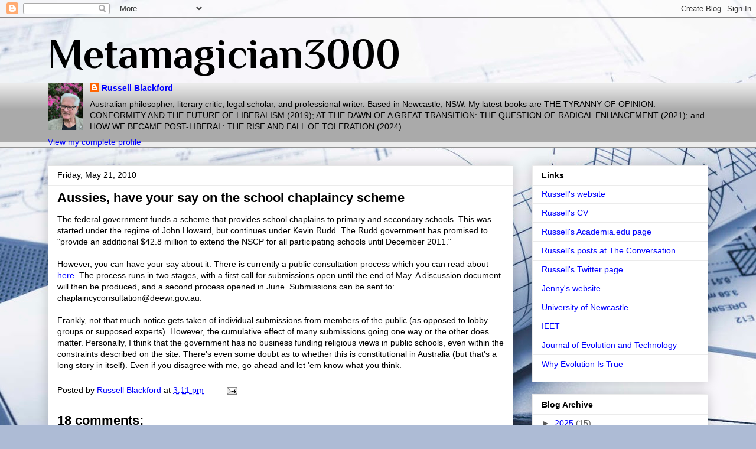

--- FILE ---
content_type: text/html; charset=UTF-8
request_url: https://metamagician3000.blogspot.com/2010/05/aussies-have-your-say-on-school.html?showComment=1274425678008
body_size: 24466
content:
<!DOCTYPE html>
<html class='v2' dir='ltr' lang='en-GB'>
<head>
<link href='https://www.blogger.com/static/v1/widgets/335934321-css_bundle_v2.css' rel='stylesheet' type='text/css'/>
<meta content='width=1100' name='viewport'/>
<meta content='text/html; charset=UTF-8' http-equiv='Content-Type'/>
<meta content='blogger' name='generator'/>
<link href='https://metamagician3000.blogspot.com/favicon.ico' rel='icon' type='image/x-icon'/>
<link href='http://metamagician3000.blogspot.com/2010/05/aussies-have-your-say-on-school.html' rel='canonical'/>
<link rel="alternate" type="application/atom+xml" title="Metamagician3000 - Atom" href="https://metamagician3000.blogspot.com/feeds/posts/default" />
<link rel="alternate" type="application/rss+xml" title="Metamagician3000 - RSS" href="https://metamagician3000.blogspot.com/feeds/posts/default?alt=rss" />
<link rel="service.post" type="application/atom+xml" title="Metamagician3000 - Atom" href="https://draft.blogger.com/feeds/24761391/posts/default" />

<link rel="alternate" type="application/atom+xml" title="Metamagician3000 - Atom" href="https://metamagician3000.blogspot.com/feeds/5312531267449875187/comments/default" />
<!--Can't find substitution for tag [blog.ieCssRetrofitLinks]-->
<meta content='http://metamagician3000.blogspot.com/2010/05/aussies-have-your-say-on-school.html' property='og:url'/>
<meta content='Aussies, have your say on the school chaplaincy scheme' property='og:title'/>
<meta content='The federal government funds a scheme that provides school chaplains to primary and secondary schools. This was started under the regime of ...' property='og:description'/>
<title>Metamagician3000: Aussies, have your say on the school chaplaincy scheme</title>
<style type='text/css'>@font-face{font-family:'Philosopher';font-style:normal;font-weight:700;font-display:swap;src:url(//fonts.gstatic.com/s/philosopher/v21/vEFI2_5QCwIS4_Dhez5jcWjValgW8te1Xb7GlMo.woff2)format('woff2');unicode-range:U+0460-052F,U+1C80-1C8A,U+20B4,U+2DE0-2DFF,U+A640-A69F,U+FE2E-FE2F;}@font-face{font-family:'Philosopher';font-style:normal;font-weight:700;font-display:swap;src:url(//fonts.gstatic.com/s/philosopher/v21/vEFI2_5QCwIS4_Dhez5jcWjValgf8te1Xb7GlMo.woff2)format('woff2');unicode-range:U+0301,U+0400-045F,U+0490-0491,U+04B0-04B1,U+2116;}@font-face{font-family:'Philosopher';font-style:normal;font-weight:700;font-display:swap;src:url(//fonts.gstatic.com/s/philosopher/v21/vEFI2_5QCwIS4_Dhez5jcWjValgU8te1Xb7GlMo.woff2)format('woff2');unicode-range:U+0102-0103,U+0110-0111,U+0128-0129,U+0168-0169,U+01A0-01A1,U+01AF-01B0,U+0300-0301,U+0303-0304,U+0308-0309,U+0323,U+0329,U+1EA0-1EF9,U+20AB;}@font-face{font-family:'Philosopher';font-style:normal;font-weight:700;font-display:swap;src:url(//fonts.gstatic.com/s/philosopher/v21/vEFI2_5QCwIS4_Dhez5jcWjValgV8te1Xb7GlMo.woff2)format('woff2');unicode-range:U+0100-02BA,U+02BD-02C5,U+02C7-02CC,U+02CE-02D7,U+02DD-02FF,U+0304,U+0308,U+0329,U+1D00-1DBF,U+1E00-1E9F,U+1EF2-1EFF,U+2020,U+20A0-20AB,U+20AD-20C0,U+2113,U+2C60-2C7F,U+A720-A7FF;}@font-face{font-family:'Philosopher';font-style:normal;font-weight:700;font-display:swap;src:url(//fonts.gstatic.com/s/philosopher/v21/vEFI2_5QCwIS4_Dhez5jcWjValgb8te1Xb7G.woff2)format('woff2');unicode-range:U+0000-00FF,U+0131,U+0152-0153,U+02BB-02BC,U+02C6,U+02DA,U+02DC,U+0304,U+0308,U+0329,U+2000-206F,U+20AC,U+2122,U+2191,U+2193,U+2212,U+2215,U+FEFF,U+FFFD;}</style>
<style id='page-skin-1' type='text/css'><!--
/*
-----------------------------------------------
Blogger Template Style
Name:     Awesome Inc.
Designer: Tina Chen
URL:      tinachen.org
----------------------------------------------- */
/* Content
----------------------------------------------- */
body {
font: normal normal 14px Arial, Tahoma, Helvetica, FreeSans, sans-serif;
color: #000000;
background: #adbbd5 url(//themes.googleusercontent.com/image?id=1yCqzoXfTY3VhaTtS_2w31Trgk3LHk1kH1lSKIEivmW1OcaCeDlaGs_mBlO1T6KetEvus) no-repeat fixed top center /* Credit: mariusFM77 (http://www.istockphoto.com/googleimages.php?id=4940465&platform=blogger) */;
}
html body .content-outer {
min-width: 0;
max-width: 100%;
width: 100%;
}
a:link {
text-decoration: none;
color: #0000ff;
}
a:visited {
text-decoration: none;
color: #ff00ff;
}
a:hover {
text-decoration: underline;
color: #0000ff;
}
.body-fauxcolumn-outer .cap-top {
position: absolute;
z-index: 1;
height: 276px;
width: 100%;
background: transparent none repeat-x scroll top left;
_background-image: none;
}
/* Columns
----------------------------------------------- */
.content-inner {
padding: 0;
}
.header-inner .section {
margin: 0 16px;
}
.tabs-inner .section {
margin: 0 16px;
}
.main-inner {
padding-top: 30px;
}
.main-inner .column-center-inner,
.main-inner .column-left-inner,
.main-inner .column-right-inner {
padding: 0 5px;
}
*+html body .main-inner .column-center-inner {
margin-top: -30px;
}
#layout .main-inner .column-center-inner {
margin-top: 0;
}
/* Header
----------------------------------------------- */
.header-outer {
margin: 0 0 0 0;
background: transparent none repeat scroll 0 0;
}
.Header h1 {
font: normal bold 70px Philosopher;
color: #000000;
text-shadow: 0 0 -1px #000000;
}
.Header h1 a {
color: #000000;
}
.Header .description {
font: normal normal 14px Arial, Tahoma, Helvetica, FreeSans, sans-serif;
color: #000000;
}
.header-inner .Header .titlewrapper,
.header-inner .Header .descriptionwrapper {
padding-left: 0;
padding-right: 0;
margin-bottom: 0;
}
.header-inner .Header .titlewrapper {
padding-top: 22px;
}
/* Tabs
----------------------------------------------- */
.tabs-outer {
overflow: hidden;
position: relative;
background: #ebebeb url(//www.blogblog.com/1kt/awesomeinc/tabs_gradient_light.png) repeat scroll 0 0;
}
#layout .tabs-outer {
overflow: visible;
}
.tabs-cap-top, .tabs-cap-bottom {
position: absolute;
width: 100%;
border-top: 1px solid #939393;
}
.tabs-cap-bottom {
bottom: 0;
}
.tabs-inner .widget li a {
display: inline-block;
margin: 0;
padding: .6em 1.5em;
font: normal bold 14px Arial, Tahoma, Helvetica, FreeSans, sans-serif;
color: #000000;
border-top: 1px solid #939393;
border-bottom: 1px solid #939393;
border-left: 1px solid #939393;
height: 16px;
line-height: 16px;
}
.tabs-inner .widget li:last-child a {
border-right: 1px solid #939393;
}
.tabs-inner .widget li.selected a, .tabs-inner .widget li a:hover {
background: #585858 url(//www.blogblog.com/1kt/awesomeinc/tabs_gradient_light.png) repeat-x scroll 0 -100px;
color: #ffffff;
}
/* Headings
----------------------------------------------- */
h2 {
font: normal bold 14px Arial, Tahoma, Helvetica, FreeSans, sans-serif;
color: #000000;
}
/* Widgets
----------------------------------------------- */
.main-inner .section {
margin: 0 27px;
padding: 0;
}
.main-inner .column-left-outer,
.main-inner .column-right-outer {
margin-top: 0;
}
#layout .main-inner .column-left-outer,
#layout .main-inner .column-right-outer {
margin-top: 0;
}
.main-inner .column-left-inner,
.main-inner .column-right-inner {
background: transparent none repeat 0 0;
-moz-box-shadow: 0 0 0 rgba(0, 0, 0, .2);
-webkit-box-shadow: 0 0 0 rgba(0, 0, 0, .2);
-goog-ms-box-shadow: 0 0 0 rgba(0, 0, 0, .2);
box-shadow: 0 0 0 rgba(0, 0, 0, .2);
-moz-border-radius: 0;
-webkit-border-radius: 0;
-goog-ms-border-radius: 0;
border-radius: 0;
}
#layout .main-inner .column-left-inner,
#layout .main-inner .column-right-inner {
margin-top: 0;
}
.sidebar .widget {
font: normal normal 14px Arial, Tahoma, Helvetica, FreeSans, sans-serif;
color: #000000;
}
.sidebar .widget a:link {
color: #0000ff;
}
.sidebar .widget a:visited {
color: #ff00ff;
}
.sidebar .widget a:hover {
color: #0000ff;
}
.sidebar .widget h2 {
text-shadow: 0 0 -1px #000000;
}
.main-inner .widget {
background-color: #ffffff;
border: 1px solid #ebebeb;
padding: 0 15px 15px;
margin: 20px -16px;
-moz-box-shadow: 0 0 20px rgba(0, 0, 0, .2);
-webkit-box-shadow: 0 0 20px rgba(0, 0, 0, .2);
-goog-ms-box-shadow: 0 0 20px rgba(0, 0, 0, .2);
box-shadow: 0 0 20px rgba(0, 0, 0, .2);
-moz-border-radius: 0;
-webkit-border-radius: 0;
-goog-ms-border-radius: 0;
border-radius: 0;
}
.main-inner .widget h2 {
margin: 0 -15px;
padding: .6em 15px .5em;
border-bottom: 1px solid transparent;
}
.footer-inner .widget h2 {
padding: 0 0 .4em;
border-bottom: 1px solid transparent;
}
.main-inner .widget h2 + div, .footer-inner .widget h2 + div {
border-top: 1px solid #ebebeb;
padding-top: 8px;
}
.main-inner .widget .widget-content {
margin: 0 -15px;
padding: 7px 15px 0;
}
.main-inner .widget ul, .main-inner .widget #ArchiveList ul.flat {
margin: -8px -15px 0;
padding: 0;
list-style: none;
}
.main-inner .widget #ArchiveList {
margin: -8px 0 0;
}
.main-inner .widget ul li, .main-inner .widget #ArchiveList ul.flat li {
padding: .5em 15px;
text-indent: 0;
color: #585858;
border-top: 1px solid #ebebeb;
border-bottom: 1px solid transparent;
}
.main-inner .widget #ArchiveList ul li {
padding-top: .25em;
padding-bottom: .25em;
}
.main-inner .widget ul li:first-child, .main-inner .widget #ArchiveList ul.flat li:first-child {
border-top: none;
}
.main-inner .widget ul li:last-child, .main-inner .widget #ArchiveList ul.flat li:last-child {
border-bottom: none;
}
.post-body {
position: relative;
}
.main-inner .widget .post-body ul {
padding: 0 2.5em;
margin: .5em 0;
list-style: disc;
}
.main-inner .widget .post-body ul li {
padding: 0.25em 0;
margin-bottom: .25em;
color: #000000;
border: none;
}
.footer-inner .widget ul {
padding: 0;
list-style: none;
}
.widget .zippy {
color: #585858;
}
/* Posts
----------------------------------------------- */
body .main-inner .Blog {
padding: 0;
margin-bottom: 1em;
background-color: transparent;
border: none;
-moz-box-shadow: 0 0 0 rgba(0, 0, 0, 0);
-webkit-box-shadow: 0 0 0 rgba(0, 0, 0, 0);
-goog-ms-box-shadow: 0 0 0 rgba(0, 0, 0, 0);
box-shadow: 0 0 0 rgba(0, 0, 0, 0);
}
.main-inner .section:last-child .Blog:last-child {
padding: 0;
margin-bottom: 1em;
}
.main-inner .widget h2.date-header {
margin: 0 -15px 1px;
padding: 0 0 0 0;
font: normal normal 14px Arial, Tahoma, Helvetica, FreeSans, sans-serif;
color: #000000;
background: transparent none no-repeat scroll top left;
border-top: 0 solid #e4e4e4;
border-bottom: 1px solid transparent;
-moz-border-radius-topleft: 0;
-moz-border-radius-topright: 0;
-webkit-border-top-left-radius: 0;
-webkit-border-top-right-radius: 0;
border-top-left-radius: 0;
border-top-right-radius: 0;
position: static;
bottom: 100%;
right: 15px;
text-shadow: 0 0 -1px #000000;
}
.main-inner .widget h2.date-header span {
font: normal normal 14px Arial, Tahoma, Helvetica, FreeSans, sans-serif;
display: block;
padding: .5em 15px;
border-left: 0 solid #e4e4e4;
border-right: 0 solid #e4e4e4;
}
.date-outer {
position: relative;
margin: 30px 0 20px;
padding: 0 15px;
background-color: #ffffff;
border: 1px solid #e4e4e4;
-moz-box-shadow: 0 0 20px rgba(0, 0, 0, .2);
-webkit-box-shadow: 0 0 20px rgba(0, 0, 0, .2);
-goog-ms-box-shadow: 0 0 20px rgba(0, 0, 0, .2);
box-shadow: 0 0 20px rgba(0, 0, 0, .2);
-moz-border-radius: 0;
-webkit-border-radius: 0;
-goog-ms-border-radius: 0;
border-radius: 0;
}
.date-outer:first-child {
margin-top: 0;
}
.date-outer:last-child {
margin-bottom: 20px;
-moz-border-radius-bottomleft: 0;
-moz-border-radius-bottomright: 0;
-webkit-border-bottom-left-radius: 0;
-webkit-border-bottom-right-radius: 0;
-goog-ms-border-bottom-left-radius: 0;
-goog-ms-border-bottom-right-radius: 0;
border-bottom-left-radius: 0;
border-bottom-right-radius: 0;
}
.date-posts {
margin: 0 -15px;
padding: 0 15px;
clear: both;
}
.post-outer, .inline-ad {
border-top: 1px solid #e4e4e4;
margin: 0 -15px;
padding: 15px 15px;
}
.post-outer {
padding-bottom: 10px;
}
.post-outer:first-child {
padding-top: 0;
border-top: none;
}
.post-outer:last-child, .inline-ad:last-child {
border-bottom: none;
}
.post-body {
position: relative;
}
.post-body img {
padding: 8px;
background: transparent;
border: 1px solid transparent;
-moz-box-shadow: 0 0 0 rgba(0, 0, 0, .2);
-webkit-box-shadow: 0 0 0 rgba(0, 0, 0, .2);
box-shadow: 0 0 0 rgba(0, 0, 0, .2);
-moz-border-radius: 0;
-webkit-border-radius: 0;
border-radius: 0;
}
h3.post-title, h4 {
font: normal bold 22px Arial, Tahoma, Helvetica, FreeSans, sans-serif;
color: #000000;
}
h3.post-title a {
font: normal bold 22px Arial, Tahoma, Helvetica, FreeSans, sans-serif;
color: #000000;
}
h3.post-title a:hover {
color: #0000ff;
text-decoration: underline;
}
.post-header {
margin: 0 0 1em;
}
.post-body {
line-height: 1.4;
}
.post-outer h2 {
color: #000000;
}
.post-footer {
margin: 1.5em 0 0;
}
#blog-pager {
padding: 15px;
font-size: 120%;
background-color: #ffffff;
border: 1px solid #ebebeb;
-moz-box-shadow: 0 0 20px rgba(0, 0, 0, .2);
-webkit-box-shadow: 0 0 20px rgba(0, 0, 0, .2);
-goog-ms-box-shadow: 0 0 20px rgba(0, 0, 0, .2);
box-shadow: 0 0 20px rgba(0, 0, 0, .2);
-moz-border-radius: 0;
-webkit-border-radius: 0;
-goog-ms-border-radius: 0;
border-radius: 0;
-moz-border-radius-topleft: 0;
-moz-border-radius-topright: 0;
-webkit-border-top-left-radius: 0;
-webkit-border-top-right-radius: 0;
-goog-ms-border-top-left-radius: 0;
-goog-ms-border-top-right-radius: 0;
border-top-left-radius: 0;
border-top-right-radius-topright: 0;
margin-top: 1em;
}
.blog-feeds, .post-feeds {
margin: 1em 0;
text-align: center;
color: #000000;
}
.blog-feeds a, .post-feeds a {
color: #5b8c23;
}
.blog-feeds a:visited, .post-feeds a:visited {
color: #000000;
}
.blog-feeds a:hover, .post-feeds a:hover {
color: #0000ff;
}
.post-outer .comments {
margin-top: 2em;
}
/* Comments
----------------------------------------------- */
.comments .comments-content .icon.blog-author {
background-repeat: no-repeat;
background-image: url([data-uri]);
}
.comments .comments-content .loadmore a {
border-top: 1px solid #939393;
border-bottom: 1px solid #939393;
}
.comments .continue {
border-top: 2px solid #939393;
}
/* Footer
----------------------------------------------- */
.footer-outer {
margin: -20px 0 -1px;
padding: 20px 0 0;
color: #000000;
overflow: hidden;
}
.footer-fauxborder-left {
border-top: 1px solid #ebebeb;
background: #ffffff none repeat scroll 0 0;
-moz-box-shadow: 0 0 20px rgba(0, 0, 0, .2);
-webkit-box-shadow: 0 0 20px rgba(0, 0, 0, .2);
-goog-ms-box-shadow: 0 0 20px rgba(0, 0, 0, .2);
box-shadow: 0 0 20px rgba(0, 0, 0, .2);
margin: 0 -20px;
}
/* Mobile
----------------------------------------------- */
body.mobile {
background-size: auto;
}
.mobile .body-fauxcolumn-outer {
background: transparent none repeat scroll top left;
}
*+html body.mobile .main-inner .column-center-inner {
margin-top: 0;
}
.mobile .main-inner .widget {
padding: 0 0 15px;
}
.mobile .main-inner .widget h2 + div,
.mobile .footer-inner .widget h2 + div {
border-top: none;
padding-top: 0;
}
.mobile .footer-inner .widget h2 {
padding: 0.5em 0;
border-bottom: none;
}
.mobile .main-inner .widget .widget-content {
margin: 0;
padding: 7px 0 0;
}
.mobile .main-inner .widget ul,
.mobile .main-inner .widget #ArchiveList ul.flat {
margin: 0 -15px 0;
}
.mobile .main-inner .widget h2.date-header {
right: 0;
}
.mobile .date-header span {
padding: 0.4em 0;
}
.mobile .date-outer:first-child {
margin-bottom: 0;
border: 1px solid #e4e4e4;
-moz-border-radius-topleft: 0;
-moz-border-radius-topright: 0;
-webkit-border-top-left-radius: 0;
-webkit-border-top-right-radius: 0;
-goog-ms-border-top-left-radius: 0;
-goog-ms-border-top-right-radius: 0;
border-top-left-radius: 0;
border-top-right-radius: 0;
}
.mobile .date-outer {
border-color: #e4e4e4;
border-width: 0 1px 1px;
}
.mobile .date-outer:last-child {
margin-bottom: 0;
}
.mobile .main-inner {
padding: 0;
}
.mobile .header-inner .section {
margin: 0;
}
.mobile .post-outer, .mobile .inline-ad {
padding: 5px 0;
}
.mobile .tabs-inner .section {
margin: 0 10px;
}
.mobile .main-inner .widget h2 {
margin: 0;
padding: 0;
}
.mobile .main-inner .widget h2.date-header span {
padding: 0;
}
.mobile .main-inner .widget .widget-content {
margin: 0;
padding: 7px 0 0;
}
.mobile #blog-pager {
border: 1px solid transparent;
background: #ffffff none repeat scroll 0 0;
}
.mobile .main-inner .column-left-inner,
.mobile .main-inner .column-right-inner {
background: transparent none repeat 0 0;
-moz-box-shadow: none;
-webkit-box-shadow: none;
-goog-ms-box-shadow: none;
box-shadow: none;
}
.mobile .date-posts {
margin: 0;
padding: 0;
}
.mobile .footer-fauxborder-left {
margin: 0;
border-top: inherit;
}
.mobile .main-inner .section:last-child .Blog:last-child {
margin-bottom: 0;
}
.mobile-index-contents {
color: #000000;
}
.mobile .mobile-link-button {
background: #0000ff url(//www.blogblog.com/1kt/awesomeinc/tabs_gradient_light.png) repeat scroll 0 0;
}
.mobile-link-button a:link, .mobile-link-button a:visited {
color: #ffffff;
}
.mobile .tabs-inner .PageList .widget-content {
background: transparent;
border-top: 1px solid;
border-color: #939393;
color: #000000;
}
.mobile .tabs-inner .PageList .widget-content .pagelist-arrow {
border-left: 1px solid #939393;
}

--></style>
<style id='template-skin-1' type='text/css'><!--
body {
min-width: 1150px;
}
.content-outer, .content-fauxcolumn-outer, .region-inner {
min-width: 1150px;
max-width: 1150px;
_width: 1150px;
}
.main-inner .columns {
padding-left: 0px;
padding-right: 330px;
}
.main-inner .fauxcolumn-center-outer {
left: 0px;
right: 330px;
/* IE6 does not respect left and right together */
_width: expression(this.parentNode.offsetWidth -
parseInt("0px") -
parseInt("330px") + 'px');
}
.main-inner .fauxcolumn-left-outer {
width: 0px;
}
.main-inner .fauxcolumn-right-outer {
width: 330px;
}
.main-inner .column-left-outer {
width: 0px;
right: 100%;
margin-left: -0px;
}
.main-inner .column-right-outer {
width: 330px;
margin-right: -330px;
}
#layout {
min-width: 0;
}
#layout .content-outer {
min-width: 0;
width: 800px;
}
#layout .region-inner {
min-width: 0;
width: auto;
}
body#layout div.add_widget {
padding: 8px;
}
body#layout div.add_widget a {
margin-left: 32px;
}
--></style>
<style>
    body {background-image:url(\/\/themes.googleusercontent.com\/image?id=1yCqzoXfTY3VhaTtS_2w31Trgk3LHk1kH1lSKIEivmW1OcaCeDlaGs_mBlO1T6KetEvus);}
    
@media (max-width: 200px) { body {background-image:url(\/\/themes.googleusercontent.com\/image?id=1yCqzoXfTY3VhaTtS_2w31Trgk3LHk1kH1lSKIEivmW1OcaCeDlaGs_mBlO1T6KetEvus&options=w200);}}
@media (max-width: 400px) and (min-width: 201px) { body {background-image:url(\/\/themes.googleusercontent.com\/image?id=1yCqzoXfTY3VhaTtS_2w31Trgk3LHk1kH1lSKIEivmW1OcaCeDlaGs_mBlO1T6KetEvus&options=w400);}}
@media (max-width: 800px) and (min-width: 401px) { body {background-image:url(\/\/themes.googleusercontent.com\/image?id=1yCqzoXfTY3VhaTtS_2w31Trgk3LHk1kH1lSKIEivmW1OcaCeDlaGs_mBlO1T6KetEvus&options=w800);}}
@media (max-width: 1200px) and (min-width: 801px) { body {background-image:url(\/\/themes.googleusercontent.com\/image?id=1yCqzoXfTY3VhaTtS_2w31Trgk3LHk1kH1lSKIEivmW1OcaCeDlaGs_mBlO1T6KetEvus&options=w1200);}}
/* Last tag covers anything over one higher than the previous max-size cap. */
@media (min-width: 1201px) { body {background-image:url(\/\/themes.googleusercontent.com\/image?id=1yCqzoXfTY3VhaTtS_2w31Trgk3LHk1kH1lSKIEivmW1OcaCeDlaGs_mBlO1T6KetEvus&options=w1600);}}
  </style>
<link href='https://draft.blogger.com/dyn-css/authorization.css?targetBlogID=24761391&amp;zx=f9bd931f-364a-4d3b-b26f-34de751842b4' media='none' onload='if(media!=&#39;all&#39;)media=&#39;all&#39;' rel='stylesheet'/><noscript><link href='https://draft.blogger.com/dyn-css/authorization.css?targetBlogID=24761391&amp;zx=f9bd931f-364a-4d3b-b26f-34de751842b4' rel='stylesheet'/></noscript>
<meta name='google-adsense-platform-account' content='ca-host-pub-1556223355139109'/>
<meta name='google-adsense-platform-domain' content='blogspot.com'/>

</head>
<body class='loading variant-light'>
<div class='navbar section' id='navbar' name='Navbar'><div class='widget Navbar' data-version='1' id='Navbar1'><script type="text/javascript">
    function setAttributeOnload(object, attribute, val) {
      if(window.addEventListener) {
        window.addEventListener('load',
          function(){ object[attribute] = val; }, false);
      } else {
        window.attachEvent('onload', function(){ object[attribute] = val; });
      }
    }
  </script>
<div id="navbar-iframe-container"></div>
<script type="text/javascript" src="https://apis.google.com/js/platform.js"></script>
<script type="text/javascript">
      gapi.load("gapi.iframes:gapi.iframes.style.bubble", function() {
        if (gapi.iframes && gapi.iframes.getContext) {
          gapi.iframes.getContext().openChild({
              url: 'https://draft.blogger.com/navbar/24761391?po\x3d5312531267449875187\x26origin\x3dhttps://metamagician3000.blogspot.com',
              where: document.getElementById("navbar-iframe-container"),
              id: "navbar-iframe"
          });
        }
      });
    </script><script type="text/javascript">
(function() {
var script = document.createElement('script');
script.type = 'text/javascript';
script.src = '//pagead2.googlesyndication.com/pagead/js/google_top_exp.js';
var head = document.getElementsByTagName('head')[0];
if (head) {
head.appendChild(script);
}})();
</script>
</div></div>
<div class='body-fauxcolumns'>
<div class='fauxcolumn-outer body-fauxcolumn-outer'>
<div class='cap-top'>
<div class='cap-left'></div>
<div class='cap-right'></div>
</div>
<div class='fauxborder-left'>
<div class='fauxborder-right'></div>
<div class='fauxcolumn-inner'>
</div>
</div>
<div class='cap-bottom'>
<div class='cap-left'></div>
<div class='cap-right'></div>
</div>
</div>
</div>
<div class='content'>
<div class='content-fauxcolumns'>
<div class='fauxcolumn-outer content-fauxcolumn-outer'>
<div class='cap-top'>
<div class='cap-left'></div>
<div class='cap-right'></div>
</div>
<div class='fauxborder-left'>
<div class='fauxborder-right'></div>
<div class='fauxcolumn-inner'>
</div>
</div>
<div class='cap-bottom'>
<div class='cap-left'></div>
<div class='cap-right'></div>
</div>
</div>
</div>
<div class='content-outer'>
<div class='content-cap-top cap-top'>
<div class='cap-left'></div>
<div class='cap-right'></div>
</div>
<div class='fauxborder-left content-fauxborder-left'>
<div class='fauxborder-right content-fauxborder-right'></div>
<div class='content-inner'>
<header>
<div class='header-outer'>
<div class='header-cap-top cap-top'>
<div class='cap-left'></div>
<div class='cap-right'></div>
</div>
<div class='fauxborder-left header-fauxborder-left'>
<div class='fauxborder-right header-fauxborder-right'></div>
<div class='region-inner header-inner'>
<div class='header section' id='header' name='Header'><div class='widget Header' data-version='1' id='Header1'>
<div id='header-inner'>
<div class='titlewrapper'>
<h1 class='title'>
<a href='https://metamagician3000.blogspot.com/'>
Metamagician3000
</a>
</h1>
</div>
<div class='descriptionwrapper'>
<p class='description'><span>
</span></p>
</div>
</div>
</div></div>
</div>
</div>
<div class='header-cap-bottom cap-bottom'>
<div class='cap-left'></div>
<div class='cap-right'></div>
</div>
</div>
</header>
<div class='tabs-outer'>
<div class='tabs-cap-top cap-top'>
<div class='cap-left'></div>
<div class='cap-right'></div>
</div>
<div class='fauxborder-left tabs-fauxborder-left'>
<div class='fauxborder-right tabs-fauxborder-right'></div>
<div class='region-inner tabs-inner'>
<div class='tabs section' id='crosscol' name='Cross-column'><div class='widget Profile' data-version='1' id='Profile1'>
<h2>About Me</h2>
<div class='widget-content'>
<a href='https://draft.blogger.com/profile/12431324430596809958'><img alt='My photo' class='profile-img' height='80' src='//blogger.googleusercontent.com/img/b/R29vZ2xl/AVvXsEgJcnSczCCjU1hUYUQfF8GR7Qj-Lg2xtz4lrwF61kxfSK2ZD3ivUbWljGcF6Z9yBjRA2Qf6QwwhqakNjC5pI1ESq0OE1lqEkMQm6dQ100dT_tw4jhimv1t7KeA2drbRfUy4ChSBIfWo96VLHT3EcYJZjbQNNLqvRXsLZhgJs_V8ylEWqA/s220/Russell%202023%206.jpg' width='60'/></a>
<dl class='profile-datablock'>
<dt class='profile-data'>
<a class='profile-name-link g-profile' href='https://draft.blogger.com/profile/12431324430596809958' rel='author' style='background-image: url(//draft.blogger.com/img/logo-16.png);'>
Russell Blackford
</a>
</dt>
<dd class='profile-textblock'>Australian philosopher, literary critic, legal scholar, and professional writer. Based in Newcastle, NSW. My latest books are THE TYRANNY OF OPINION: CONFORMITY AND THE FUTURE OF LIBERALISM (2019); AT THE DAWN OF A GREAT TRANSITION: THE QUESTION OF RADICAL ENHANCEMENT (2021); and HOW WE BECAME POST-LIBERAL: THE RISE AND FALL OF TOLERATION (2024).</dd>
</dl>
<a class='profile-link' href='https://draft.blogger.com/profile/12431324430596809958' rel='author'>View my complete profile</a>
<div class='clear'></div>
</div>
</div></div>
<div class='tabs no-items section' id='crosscol-overflow' name='Cross-Column 2'></div>
</div>
</div>
<div class='tabs-cap-bottom cap-bottom'>
<div class='cap-left'></div>
<div class='cap-right'></div>
</div>
</div>
<div class='main-outer'>
<div class='main-cap-top cap-top'>
<div class='cap-left'></div>
<div class='cap-right'></div>
</div>
<div class='fauxborder-left main-fauxborder-left'>
<div class='fauxborder-right main-fauxborder-right'></div>
<div class='region-inner main-inner'>
<div class='columns fauxcolumns'>
<div class='fauxcolumn-outer fauxcolumn-center-outer'>
<div class='cap-top'>
<div class='cap-left'></div>
<div class='cap-right'></div>
</div>
<div class='fauxborder-left'>
<div class='fauxborder-right'></div>
<div class='fauxcolumn-inner'>
</div>
</div>
<div class='cap-bottom'>
<div class='cap-left'></div>
<div class='cap-right'></div>
</div>
</div>
<div class='fauxcolumn-outer fauxcolumn-left-outer'>
<div class='cap-top'>
<div class='cap-left'></div>
<div class='cap-right'></div>
</div>
<div class='fauxborder-left'>
<div class='fauxborder-right'></div>
<div class='fauxcolumn-inner'>
</div>
</div>
<div class='cap-bottom'>
<div class='cap-left'></div>
<div class='cap-right'></div>
</div>
</div>
<div class='fauxcolumn-outer fauxcolumn-right-outer'>
<div class='cap-top'>
<div class='cap-left'></div>
<div class='cap-right'></div>
</div>
<div class='fauxborder-left'>
<div class='fauxborder-right'></div>
<div class='fauxcolumn-inner'>
</div>
</div>
<div class='cap-bottom'>
<div class='cap-left'></div>
<div class='cap-right'></div>
</div>
</div>
<!-- corrects IE6 width calculation -->
<div class='columns-inner'>
<div class='column-center-outer'>
<div class='column-center-inner'>
<div class='main section' id='main' name='Main'><div class='widget Blog' data-version='1' id='Blog1'>
<div class='blog-posts hfeed'>

          <div class="date-outer">
        
<h2 class='date-header'><span>Friday, May 21, 2010</span></h2>

          <div class="date-posts">
        
<div class='post-outer'>
<div class='post hentry uncustomized-post-template' itemprop='blogPost' itemscope='itemscope' itemtype='http://schema.org/BlogPosting'>
<meta content='24761391' itemprop='blogId'/>
<meta content='5312531267449875187' itemprop='postId'/>
<a name='5312531267449875187'></a>
<h3 class='post-title entry-title' itemprop='name'>
Aussies, have your say on the school chaplaincy scheme
</h3>
<div class='post-header'>
<div class='post-header-line-1'></div>
</div>
<div class='post-body entry-content' id='post-body-5312531267449875187' itemprop='description articleBody'>
The federal government funds a scheme that provides school chaplains to primary and secondary schools. This was started under the regime of John Howard, but continues under Kevin Rudd. The Rudd government has promised to "provide an additional $42.8 million to extend the NSCP for all participating schools until December 2011."<br />
<br />
However, you can have your say about it. There is currently a public consultation process which you can read about <a href="http://www.deewr.gov.au/schooling/nationalschoolchaplaincyprogram/Pages/home.aspx">here</a>. The process runs in two stages, with a first call for submissions open until the end of May. A discussion document will then be produced, and a second process opened in June. Submissions can be sent to: chaplaincyconsultation@deewr.gov.au.<br />
<br />
Frankly, not that much notice gets taken of individual submissions from members of the public (as opposed to lobby groups or supposed experts). However, the cumulative effect of many submissions going one way or the other does matter. Personally, I think that the government has no business funding religious views in public schools, even within the constraints described on the site. There's even some doubt as to whether this is constitutional in Australia (but that's a long story in itself). Even if you disagree with me, go ahead and let 'em know what you think.
<div style='clear: both;'></div>
</div>
<div class='post-footer'>
<div class='post-footer-line post-footer-line-1'>
<span class='post-author vcard'>
Posted by
<span class='fn' itemprop='author' itemscope='itemscope' itemtype='http://schema.org/Person'>
<meta content='https://draft.blogger.com/profile/12431324430596809958' itemprop='url'/>
<a class='g-profile' href='https://draft.blogger.com/profile/12431324430596809958' rel='author' title='author profile'>
<span itemprop='name'>Russell Blackford</span>
</a>
</span>
</span>
<span class='post-timestamp'>
at
<meta content='http://metamagician3000.blogspot.com/2010/05/aussies-have-your-say-on-school.html' itemprop='url'/>
<a class='timestamp-link' href='https://metamagician3000.blogspot.com/2010/05/aussies-have-your-say-on-school.html' rel='bookmark' title='permanent link'><abbr class='published' itemprop='datePublished' title='2010-05-21T15:11:00+10:00'>3:11 pm</abbr></a>
</span>
<span class='post-comment-link'>
</span>
<span class='post-icons'>
<span class='item-action'>
<a href='https://draft.blogger.com/email-post/24761391/5312531267449875187' title='Email Post'>
<img alt='' class='icon-action' height='13' src='https://resources.blogblog.com/img/icon18_email.gif' width='18'/>
</a>
</span>
<span class='item-control blog-admin pid-1804454732'>
<a href='https://draft.blogger.com/post-edit.g?blogID=24761391&postID=5312531267449875187&from=pencil' title='Edit Post'>
<img alt='' class='icon-action' height='18' src='https://resources.blogblog.com/img/icon18_edit_allbkg.gif' width='18'/>
</a>
</span>
</span>
<div class='post-share-buttons goog-inline-block'>
</div>
</div>
<div class='post-footer-line post-footer-line-2'>
<span class='post-labels'>
</span>
</div>
<div class='post-footer-line post-footer-line-3'>
<span class='post-location'>
</span>
</div>
</div>
</div>
<div class='comments' id='comments'>
<a name='comments'></a>
<h4>18 comments:</h4>
<div id='Blog1_comments-block-wrapper'>
<dl class='avatar-comment-indent' id='comments-block'>
<dt class='comment-author ' id='c3444769389803478405'>
<a name='c3444769389803478405'></a>
<div class="avatar-image-container vcard"><span dir="ltr"><a href="https://draft.blogger.com/profile/11185799195718667482" target="" rel="nofollow" onclick="" class="avatar-hovercard" id="av-3444769389803478405-11185799195718667482"><img src="https://resources.blogblog.com/img/blank.gif" width="35" height="35" class="delayLoad" style="display: none;" longdesc="//blogger.googleusercontent.com/img/b/R29vZ2xl/AVvXsEiPsCu18G9mv7jvyTqxXznuqFkRsscYi0tT4SLL4scm1pEgADferELzhzV-7A1BOWiU3UBOTWgOmelYntiP08J55WQMVBR28FCdOTQIEVh2YYm8t0SCl-kn93zymvgx0A/s45-c/sakura.jpg" alt="" title="Sakura">

<noscript><img src="//blogger.googleusercontent.com/img/b/R29vZ2xl/AVvXsEiPsCu18G9mv7jvyTqxXznuqFkRsscYi0tT4SLL4scm1pEgADferELzhzV-7A1BOWiU3UBOTWgOmelYntiP08J55WQMVBR28FCdOTQIEVh2YYm8t0SCl-kn93zymvgx0A/s45-c/sakura.jpg" width="35" height="35" class="photo" alt=""></noscript></a></span></div>
<a href='https://draft.blogger.com/profile/11185799195718667482' rel='nofollow'>Sakura</a>
said...
</dt>
<dd class='comment-body' id='Blog1_cmt-3444769389803478405'>
<p>
I nominate Richard Dawkins for my school chaplain.
</p>
</dd>
<dd class='comment-footer'>
<span class='comment-timestamp'>
<a href='https://metamagician3000.blogspot.com/2010/05/aussies-have-your-say-on-school.html?showComment=1274419937427#c3444769389803478405' title='comment permalink'>
21 May, 2010 15:32
</a>
<span class='item-control blog-admin pid-922219975'>
<a class='comment-delete' href='https://draft.blogger.com/comment/delete/24761391/3444769389803478405' title='Delete Comment'>
<img src='https://resources.blogblog.com/img/icon_delete13.gif'/>
</a>
</span>
</span>
</dd>
<dt class='comment-author ' id='c2947046179760127297'>
<a name='c2947046179760127297'></a>
<div class="avatar-image-container avatar-stock"><span dir="ltr"><img src="//resources.blogblog.com/img/blank.gif" width="35" height="35" alt="" title="Robert N Stephenson">

</span></div>
Robert N Stephenson
said...
</dt>
<dd class='comment-body' id='Blog1_cmt-2947046179760127297'>
<p>
Russell, the comment you make on School Chaplains shows quite clearly how they actually work in our public schools - they are not religious or religion teaching tools at all, and never have been.<br /><br />Perhaps some research into how the system work would be prudent before slamming the program.<br /><br />Most public schools are very glad they have chaplains, or under school policy a person who can help with extra care where teachers cannot - even to the point (and I was involved in this) where a struggling family was in desperate need of housing. food and support for the 5 children. The chaplain contacted government bodies but it was many weeks wait for anything remotely helpful. The chaplain used their church contacts and was able to help with 24 hours. At no time was it said to the family a church helped out or any religious people were involved. <br /><br />The policy for chaplaincy is quite clear on the expression of faith issues. Also the chaplains do not educate on the Christian faith when celebrations come around, all faith including non faith festivals are discussed with kids when appropriate and only after principle discussion.<br /><br />The schools my children go to have chaplains, and I know the chaplains do a wonderful job with troubled kids or families in difficulty.<br /><br />In many things you stand for reason Russell, but in this please do your research before sprouting religious education - Chaplaincy is so far from this concept that complaints made like that are ignored by the government.<br /><br />At the moment schools just can&#39;t get enough chaplains, the funding is small and good ones are poached from schools, especially the private ones. The chaplains role is not that of a teacher and not that of a parent, they are someone in between. They are not councilors, who for some reason are not liked by many schools - councilors play blaming games too much I am informed.<br /><br />While you find anything a Christian may do reprehensible, the role of these people is valuable beyond belief - I hated Howard, but for some reason he did something that truly made a difference. You ask any of the kids whose schools had chaplains what they think -- very different to the position taken by narrow minded adults, that&#39;s for sure.<br /><br />I agree with you in a lot of things Russell - not this time.
</p>
</dd>
<dd class='comment-footer'>
<span class='comment-timestamp'>
<a href='https://metamagician3000.blogspot.com/2010/05/aussies-have-your-say-on-school.html?showComment=1274420521138#c2947046179760127297' title='comment permalink'>
21 May, 2010 15:42
</a>
<span class='item-control blog-admin pid-198920771'>
<a class='comment-delete' href='https://draft.blogger.com/comment/delete/24761391/2947046179760127297' title='Delete Comment'>
<img src='https://resources.blogblog.com/img/icon_delete13.gif'/>
</a>
</span>
</span>
</dd>
<dt class='comment-author ' id='c6007674433117651099'>
<a name='c6007674433117651099'></a>
<div class="avatar-image-container vcard"><span dir="ltr"><a href="https://draft.blogger.com/profile/11185799195718667482" target="" rel="nofollow" onclick="" class="avatar-hovercard" id="av-6007674433117651099-11185799195718667482"><img src="https://resources.blogblog.com/img/blank.gif" width="35" height="35" class="delayLoad" style="display: none;" longdesc="//blogger.googleusercontent.com/img/b/R29vZ2xl/AVvXsEiPsCu18G9mv7jvyTqxXznuqFkRsscYi0tT4SLL4scm1pEgADferELzhzV-7A1BOWiU3UBOTWgOmelYntiP08J55WQMVBR28FCdOTQIEVh2YYm8t0SCl-kn93zymvgx0A/s45-c/sakura.jpg" alt="" title="Sakura">

<noscript><img src="//blogger.googleusercontent.com/img/b/R29vZ2xl/AVvXsEiPsCu18G9mv7jvyTqxXznuqFkRsscYi0tT4SLL4scm1pEgADferELzhzV-7A1BOWiU3UBOTWgOmelYntiP08J55WQMVBR28FCdOTQIEVh2YYm8t0SCl-kn93zymvgx0A/s45-c/sakura.jpg" width="35" height="35" class="photo" alt=""></noscript></a></span></div>
<a href='https://draft.blogger.com/profile/11185799195718667482' rel='nofollow'>Sakura</a>
said...
</dt>
<dd class='comment-body' id='Blog1_cmt-6007674433117651099'>
<p>
OK, obviously my earlier comment was a bit flippant, but I really do think trained professionals (councillors, social workers or psychologists) are more value for money in schools.<br /><br />The chaplain at our high school was a nice, approachable guy - but so were most of our teachers. He offered nothing that wasn&#39;t already available.<br /><br />Spend the twenty grand on another part-time teacher, if you need an extra hand. Or another trained professional.<br /><br />A chaplain is not employed by a school to provide emergency welfare services, much as it may have been appreciated in that instance, Robert.<br /><br />Spiritual advice is available from a church or other place of worship. If children choose not to go to churches, that is up to them or their parents. School is a place they have no choice but to attend, and I doubt if a chaplain would be able to help them much with personal problems such as &quot;I think I am gay&quot; or &quot;I&#39;m thinking about getting an abortion.&quot;
</p>
</dd>
<dd class='comment-footer'>
<span class='comment-timestamp'>
<a href='https://metamagician3000.blogspot.com/2010/05/aussies-have-your-say-on-school.html?showComment=1274422546926#c6007674433117651099' title='comment permalink'>
21 May, 2010 16:15
</a>
<span class='item-control blog-admin pid-922219975'>
<a class='comment-delete' href='https://draft.blogger.com/comment/delete/24761391/6007674433117651099' title='Delete Comment'>
<img src='https://resources.blogblog.com/img/icon_delete13.gif'/>
</a>
</span>
</span>
</dd>
<dt class='comment-author ' id='c3269965324160513560'>
<a name='c3269965324160513560'></a>
<div class="avatar-image-container avatar-stock"><span dir="ltr"><img src="//resources.blogblog.com/img/blank.gif" width="35" height="35" alt="" title="Robert N Stephenson">

</span></div>
Robert N Stephenson
said...
</dt>
<dd class='comment-body' id='Blog1_cmt-3269965324160513560'>
<p>
This where I feel the program is one of those things that is working, and working far better than the initial concept.<br /><br />This is a bit like &#39;I hate Christians, how dare they do good things&#39;<br /><br />Let me put it this way -- all the atheist based counseling programs that have been through the school system have been a bust. A heap of money wasted on people who ended up just creating more problems then addressing any issues.<br /><br />For some reason the Chaplaincy idea is working, and it isn&#39;t working on any spiritual plain either. I grew up going to an atheist school with atheist teachers and I spent half my life as an atheist. At no time did those who held similar beliefs take the time of day to see to young people issues - it was always beware of those religious nutters - even to the point the school had an atheist gang that would head up the road to the Catholic school for a bit of cheek turning.<br /><br />In the last 10 years I have seen remarkable things happen and heard great stories from public schools who have the program. Again, it isn&#39;t anything to do with religious teaching.<br /><br />The school near me even has a Kid&#39;s Hope program where local churches (funded by themselves) supply people to help mentor troubled or struggling kids - give them extra time reading to someone, or improving maths. Hell, even I help in a school program where the students themselves set up a program at my church where they could study and get extra help from parishioners in their subjects. I look at English (being and author and stuff) and we have some teachers who come in a help for free.<br /><br />There is a lot more to this than someone getting a bee in their bonnet about the beliefs of someone helping out. If the world followed the model constantly being put forth by the anti-religious crowd we be in a hell of lot more strife.<br /><br />I&#39;m sorry peeps - I have seen the program working and working well, and the people doing the job do a lot more than the hours they are paid for - days more.<br /><br />It is also a shame to find someone who finds the help of a family something to be dissed as not their job. That might be so, but I tell you, who cares just so long as those kids didn&#39;t go without food or shelter...<br /><br />Pity the new world says you have to be professional, accredited and sanctioned before you can listen to someone, before you can offer help.<br /><br />Maybe that is what is wrong with the world - we are told we are no longer qualified to be a neighbour or friend, so what do we do when told this, we stop and listen to the people who deal in idealism and theory.<br /><br />Sorry Russell - maybe this time I have stepped beyond the line.
</p>
</dd>
<dd class='comment-footer'>
<span class='comment-timestamp'>
<a href='https://metamagician3000.blogspot.com/2010/05/aussies-have-your-say-on-school.html?showComment=1274425678008#c3269965324160513560' title='comment permalink'>
21 May, 2010 17:07
</a>
<span class='item-control blog-admin pid-198920771'>
<a class='comment-delete' href='https://draft.blogger.com/comment/delete/24761391/3269965324160513560' title='Delete Comment'>
<img src='https://resources.blogblog.com/img/icon_delete13.gif'/>
</a>
</span>
</span>
</dd>
<dt class='comment-author ' id='c7409926473467598982'>
<a name='c7409926473467598982'></a>
<div class="avatar-image-container avatar-stock"><span dir="ltr"><img src="//resources.blogblog.com/img/blank.gif" width="35" height="35" alt="" title="Robert N Stephenson">

</span></div>
Robert N Stephenson
said...
</dt>
<dd class='comment-body' id='Blog1_cmt-7409926473467598982'>
<p>
Sorry about my temper here guys. Schools were almost pleading to government for this program - why should intellectuals take it away?
</p>
</dd>
<dd class='comment-footer'>
<span class='comment-timestamp'>
<a href='https://metamagician3000.blogspot.com/2010/05/aussies-have-your-say-on-school.html?showComment=1274425994995#c7409926473467598982' title='comment permalink'>
21 May, 2010 17:13
</a>
<span class='item-control blog-admin pid-198920771'>
<a class='comment-delete' href='https://draft.blogger.com/comment/delete/24761391/7409926473467598982' title='Delete Comment'>
<img src='https://resources.blogblog.com/img/icon_delete13.gif'/>
</a>
</span>
</span>
</dd>
<dt class='comment-author blog-author' id='c5871098691442005597'>
<a name='c5871098691442005597'></a>
<div class="avatar-image-container vcard"><span dir="ltr"><a href="https://draft.blogger.com/profile/12431324430596809958" target="" rel="nofollow" onclick="" class="avatar-hovercard" id="av-5871098691442005597-12431324430596809958"><img src="https://resources.blogblog.com/img/blank.gif" width="35" height="35" class="delayLoad" style="display: none;" longdesc="//1.bp.blogspot.com/-wwa4hO96vOg/ZfqTkvValWI/AAAAAAAACB8/NnwLtousouMHa_3VbsNBxBIwMUcYMWgzACK4BGAYYCw/s35/Russell%2525202023%2525206.jpg" alt="" title="Russell Blackford">

<noscript><img src="//1.bp.blogspot.com/-wwa4hO96vOg/ZfqTkvValWI/AAAAAAAACB8/NnwLtousouMHa_3VbsNBxBIwMUcYMWgzACK4BGAYYCw/s35/Russell%2525202023%2525206.jpg" width="35" height="35" class="photo" alt=""></noscript></a></span></div>
<a href='https://draft.blogger.com/profile/12431324430596809958' rel='nofollow'>Russell Blackford</a>
said...
</dt>
<dd class='comment-body' id='Blog1_cmt-5871098691442005597'>
<p>
Well, whatever you think - by all means write in. I should also say that it will be best to write in a serious and respectful style, expressing your own original thoughts. It really is difficult to get attention as an individual citizen, but that way gives you your best chance. (This is not aimed at anyone who has commented, just something that I should have sayed in the original post.)
</p>
</dd>
<dd class='comment-footer'>
<span class='comment-timestamp'>
<a href='https://metamagician3000.blogspot.com/2010/05/aussies-have-your-say-on-school.html?showComment=1274433683827#c5871098691442005597' title='comment permalink'>
21 May, 2010 19:21
</a>
<span class='item-control blog-admin pid-1804454732'>
<a class='comment-delete' href='https://draft.blogger.com/comment/delete/24761391/5871098691442005597' title='Delete Comment'>
<img src='https://resources.blogblog.com/img/icon_delete13.gif'/>
</a>
</span>
</span>
</dd>
<dt class='comment-author ' id='c3479809565431825302'>
<a name='c3479809565431825302'></a>
<div class="avatar-image-container avatar-stock"><span dir="ltr"><a href="https://draft.blogger.com/profile/00627272193626356755" target="" rel="nofollow" onclick="" class="avatar-hovercard" id="av-3479809565431825302-00627272193626356755"><img src="//www.blogger.com/img/blogger_logo_round_35.png" width="35" height="35" alt="" title="Ramases">

</a></span></div>
<a href='https://draft.blogger.com/profile/00627272193626356755' rel='nofollow'>Ramases</a>
said...
</dt>
<dd class='comment-body' id='Blog1_cmt-3479809565431825302'>
<p>
Thanks for posting information about this important issue Russell.<br /><br />Robert N Stephenson, I have to completely disagree with you.<br /><br />The chaplains ARE definitely and unambiguously religious in nature. They are almost all recruited from religious institutions and selected on the basis of their religious qualifications (if I should use that term!).<br /><br />Does anyone seriously believe that a Catholic or an Anglican or a Muslim chaplain will not feel free to push their own religious barrow on the kids? <br /><br />I worked for years until 2007 in the Victorian education system, I have a Masters in Education and I still work in an educational field, so I think I am in a position to know what I am talking about. These folks are a threat to the social cohesion of schools and the fairness and inclusivity of their treatment of students. <br /><br />The last school I worked in had a majority of student from a Muslim background, so according to the rationale of the program a chaplain should have been an Imam. But how would this have made the 30-40% of students at the school, and their parents, who were not Muslims feel? If the school had done so the chances are the parents and kids would have objected, and they would have been right. There is no way anyone in a public school should have the right to push Muslim values on non-Muslim kids. But how is this different from any other chaplain? As an atheist I would certainly object to my kids dealing with a Catholic or Anglican (or Scientology for that matter) chaplain.  And I can assure you that kids in the upper years of high school are capable of thinking for themselves and being just as pissed off about it as their parents. <br /><br />To say they would not have to do so would be to miss the point &#8211; if they don&#8217;t they are missing a resource available to others only on the basis of their religious beliefs. It is discriminatory, unfair, and a violation of the ethical obligation of the public education system to treat all students equally.<br /><br />There is also the issue of discrimination in employment &#8211; the idea that public funds can be used for to employ someone on the basis of their religious beliefs is disgraceful.<br /><br />As to you claim that &#8220;Most public schools are very glad they have chaplains&#8221;, I am sorry, but where did you get this? The cabbage patch? I can assure you from personal experience that public schools, if given the choice, would greatly prefer a non-religious alternative if it were available. Unfortunately the reality is that most Australian public schools are so stretched that they welcome any more resources to take up the slack and get some jobs done. So extreme is their need that many have taken up this program despite their misgivings. (This, I can assure you, is the attitude). <br /><br />A much better alternative that would be far more welcome is provision of properly qualified counsellors or social workers &#8211; or alternatively using these public provided resources to provide more teachers, which would certainly also be welcome.<br /><br />These folks should have no place in a public school, arguably no place in any school. They have no right to push their sectarian beliefs on kids &#8211; which I am sure most of them feel they are there for. The use of public funding to employ these God bothers is disgraceful.
</p>
</dd>
<dd class='comment-footer'>
<span class='comment-timestamp'>
<a href='https://metamagician3000.blogspot.com/2010/05/aussies-have-your-say-on-school.html?showComment=1274438247129#c3479809565431825302' title='comment permalink'>
21 May, 2010 20:37
</a>
<span class='item-control blog-admin pid-1637866639'>
<a class='comment-delete' href='https://draft.blogger.com/comment/delete/24761391/3479809565431825302' title='Delete Comment'>
<img src='https://resources.blogblog.com/img/icon_delete13.gif'/>
</a>
</span>
</span>
</dd>
<dt class='comment-author ' id='c3545150793885809561'>
<a name='c3545150793885809561'></a>
<div class="avatar-image-container avatar-stock"><span dir="ltr"><a href="https://draft.blogger.com/profile/00627272193626356755" target="" rel="nofollow" onclick="" class="avatar-hovercard" id="av-3545150793885809561-00627272193626356755"><img src="//www.blogger.com/img/blogger_logo_round_35.png" width="35" height="35" alt="" title="Ramases">

</a></span></div>
<a href='https://draft.blogger.com/profile/00627272193626356755' rel='nofollow'>Ramases</a>
said...
</dt>
<dd class='comment-body' id='Blog1_cmt-3545150793885809561'>
<p>
PS Robert,<br /><br />I suggest you look up the difference between &quot;councillor&#8221; and &quot; counsellor&quot;.
</p>
</dd>
<dd class='comment-footer'>
<span class='comment-timestamp'>
<a href='https://metamagician3000.blogspot.com/2010/05/aussies-have-your-say-on-school.html?showComment=1274438584906#c3545150793885809561' title='comment permalink'>
21 May, 2010 20:43
</a>
<span class='item-control blog-admin pid-1637866639'>
<a class='comment-delete' href='https://draft.blogger.com/comment/delete/24761391/3545150793885809561' title='Delete Comment'>
<img src='https://resources.blogblog.com/img/icon_delete13.gif'/>
</a>
</span>
</span>
</dd>
<dt class='comment-author ' id='c6147468346122110737'>
<a name='c6147468346122110737'></a>
<div class="avatar-image-container avatar-stock"><span dir="ltr"><img src="//resources.blogblog.com/img/blank.gif" width="35" height="35" alt="" title="Friend of Icelos">

</span></div>
Friend of Icelos
said...
</dt>
<dd class='comment-body' id='Blog1_cmt-6147468346122110737'>
<p>
This is a minor request for clarification. Robert, you said <br /><br /><i>I grew up going to an atheist school with atheist teachers and I spent half my life as an atheist.</i><br /><br />Did you mean to imply that your school and teachers openly affirmed a disbelief in God, or that they remained silent on such issues. If the latter is true, perhaps you should say &quot;secular&quot; instead, since &quot;atheist&quot; in this case implies a policy of religious disbelief, which would be just as unacceptable as a policy of religious <i>belief</i>.
</p>
</dd>
<dd class='comment-footer'>
<span class='comment-timestamp'>
<a href='https://metamagician3000.blogspot.com/2010/05/aussies-have-your-say-on-school.html?showComment=1274465063154#c6147468346122110737' title='comment permalink'>
22 May, 2010 04:04
</a>
<span class='item-control blog-admin pid-198920771'>
<a class='comment-delete' href='https://draft.blogger.com/comment/delete/24761391/6147468346122110737' title='Delete Comment'>
<img src='https://resources.blogblog.com/img/icon_delete13.gif'/>
</a>
</span>
</span>
</dd>
<dt class='comment-author ' id='c1825456767772822572'>
<a name='c1825456767772822572'></a>
<div class="avatar-image-container avatar-stock"><span dir="ltr"><img src="//resources.blogblog.com/img/blank.gif" width="35" height="35" alt="" title="Robert N Stephenson">

</span></div>
Robert N Stephenson
said...
</dt>
<dd class='comment-body' id='Blog1_cmt-1825456767772822572'>
<p>
I learned a long time ago that any discussion with anti-religious folk was a generally pointless exercise when you are trying to aim for a common ground.<br /><br />If you canvassed all public schools in Australia the response to the effectiveness of the Chaplaincy program will be quite high. The only opposition to anything like this comes from teachers already pushing barrows.<br /><br />I have met and spoken with many chaplains, and none of them push a religious barrow at all, and in fact school policy does not permit this, and it is tightly monitored. You could quickly be out of a job if you displayed over religious tendencies.<br /><br />But naturally there is opposition, as there is opposition to anything these days.<br /><br />I stand with the opposition against religious instruction in schools. Religion in itself is a personal journey and not something to be instigated on unsuspecting young minds.<br /><br />The chaplaincy program has rules and from all accounts they are followed. So far there is no unified organization capable of delivering the same service to public schools - there is no alternative that has a stable administrative body and a uniform set of industry guidelines.<br /><br />This is usually the biggest stumbling block to secular thinking. It is all well and good to oppose something like the chaplains program, but the offered alternative is little more than just talk - there is no secular organization that offers services in this manner - <br /><br />My atheist school was clear on its stance when it came to faith. If I did not believe what I was told then I would have been laughed at and even bullied in the play ground. In fact I bullied religious kids along with other in my school. It wasn&#39;t until highschool that things became a bit clearer, but I was still a staunch atheist...<br /><br />It is true I am passionate about this initiative, and not because of any perceived religious undertones, but more because of the good it has done in school communities.<br /><br />It is probably about time the anti-religious climbed down from the towers and perhaps participated more in programs, offered more guidance rather than stand back and point at others for helping.<br /><br />Though the term Chaplain is used for this program, the rules of conduct are that of secular guidance and support. There are many, many organizations working in the secular world that are religious at their base. The Red Cross, Save the Children and many others.<br /><br />In all my years, now as a Christian, I have heard all sort of arguments, some I even use to use when an atheist, to not only destroy what is sometimes the fabric of some communities of some theoretical ideal, but to even claim the good that is done is not beneficial.<br /><br />I work with reason and logic, I have to in order to make sense of the world, but what reason and logic is involved when you deter good works based on personal hatreds...
</p>
</dd>
<dd class='comment-footer'>
<span class='comment-timestamp'>
<a href='https://metamagician3000.blogspot.com/2010/05/aussies-have-your-say-on-school.html?showComment=1274496563767#c1825456767772822572' title='comment permalink'>
22 May, 2010 12:49
</a>
<span class='item-control blog-admin pid-198920771'>
<a class='comment-delete' href='https://draft.blogger.com/comment/delete/24761391/1825456767772822572' title='Delete Comment'>
<img src='https://resources.blogblog.com/img/icon_delete13.gif'/>
</a>
</span>
</span>
</dd>
<dt class='comment-author ' id='c7443848521094271968'>
<a name='c7443848521094271968'></a>
<div class="avatar-image-container avatar-stock"><span dir="ltr"><img src="//resources.blogblog.com/img/blank.gif" width="35" height="35" alt="" title="Robert N Stephenson">

</span></div>
Robert N Stephenson
said...
</dt>
<dd class='comment-body' id='Blog1_cmt-7443848521094271968'>
<p>
was I better mannered that time Russ -- You do know this can be compared to say some child sponsorship programs in Africa. Because the sponsorships are run by a christian organization they must be discredited and by their very name must also be bad for the sponsored child...<br /><br />-- a long straw indeed, and I apologize for this
</p>
</dd>
<dd class='comment-footer'>
<span class='comment-timestamp'>
<a href='https://metamagician3000.blogspot.com/2010/05/aussies-have-your-say-on-school.html?showComment=1274496865044#c7443848521094271968' title='comment permalink'>
22 May, 2010 12:54
</a>
<span class='item-control blog-admin pid-198920771'>
<a class='comment-delete' href='https://draft.blogger.com/comment/delete/24761391/7443848521094271968' title='Delete Comment'>
<img src='https://resources.blogblog.com/img/icon_delete13.gif'/>
</a>
</span>
</span>
</dd>
<dt class='comment-author ' id='c3799997126479036812'>
<a name='c3799997126479036812'></a>
<div class="avatar-image-container avatar-stock"><span dir="ltr"><img src="//resources.blogblog.com/img/blank.gif" width="35" height="35" alt="" title="Ramases">

</span></div>
Ramases
said...
</dt>
<dd class='comment-body' id='Blog1_cmt-3799997126479036812'>
<p>
Robert, forgive me, but are you serious about this statement?<br /><br />&quot;...none of them push a religious barrow at all, and in fact school policy does not permit this, and it is tightly monitored. You could quickly be out of a job if you displayed over religious tendencies.&quot;<br /><br />If you say this I can only conclude that you know nothing about this program and have not even read the basic materials about it on the link that Russell posted.<br /><br />Here&#39;s what it says...<br /><br />&quot;Chaplains/pastoral care workers provide general personal and religious advice, comfort and support to all students and staff, regardless of their religious denomination, irrespective of their religious beliefs.&quot; <br /><br />In summary:<br />* they provide &quot;personal and religious advice&quot; - religious advice is definitely what they are expected to provide<br />* they are encouraged to provide this sectarian religious advice to ALL students, regardless of their backgrounds.<br /><br />If this is not an formula for proactive prothletisation I don&#39;t know what is.<br /><br />As for your claim that alternative programs are not available, I think you are just proving you have no idea of what goes on in schools. I have worked with many effective professional secular school counselors. The taxpayer provider resources of this program would be much better used going to them, or alternatively to teachers who are also greatly needed.
</p>
</dd>
<dd class='comment-footer'>
<span class='comment-timestamp'>
<a href='https://metamagician3000.blogspot.com/2010/05/aussies-have-your-say-on-school.html?showComment=1274501119796#c3799997126479036812' title='comment permalink'>
22 May, 2010 14:05
</a>
<span class='item-control blog-admin pid-198920771'>
<a class='comment-delete' href='https://draft.blogger.com/comment/delete/24761391/3799997126479036812' title='Delete Comment'>
<img src='https://resources.blogblog.com/img/icon_delete13.gif'/>
</a>
</span>
</span>
</dd>
<dt class='comment-author ' id='c2011286788725578837'>
<a name='c2011286788725578837'></a>
<div class="avatar-image-container avatar-stock"><span dir="ltr"><a href="https://draft.blogger.com/profile/00627272193626356755" target="" rel="nofollow" onclick="" class="avatar-hovercard" id="av-2011286788725578837-00627272193626356755"><img src="//www.blogger.com/img/blogger_logo_round_35.png" width="35" height="35" alt="" title="Ramases">

</a></span></div>
<a href='https://draft.blogger.com/profile/00627272193626356755' rel='nofollow'>Ramases</a>
said...
</dt>
<dd class='comment-body' id='Blog1_cmt-2011286788725578837'>
<p>
Robert, forgive me, but are you serious about this statement?<br /><br />&quot;...none of them push a religious barrow at all, and in fact school policy does not permit this, and it is tightly monitored. You could quickly be out of a job if you displayed over religious tendencies.&quot;<br /><br />If you say this I can only conclude that you know nothing about this program and have not even read the basic materials about it on the link that Russell posted.<br /><br />Here&#39;s what it says...<br /><br />&quot;Chaplains/pastoral care workers provide general personal and religious advice, comfort and support to all students and staff, regardless of their religious denomination, irrespective of their religious beliefs.&quot; <br /><br />In summary:<br />* they provide &quot;personal and religious advice&quot; - religious advice is definitely what they are expected to provide<br />* they are encouraged to provide this sectarian religious advice to ALL students, regardless of their backgrounds.<br /><br />If this is not an formula for proactive prothletisation I don&#39;t know what is.<br /><br />As for your claim that alternative programs are not available, I think you are just proving you have no idea of what goes on in schools. I have worked with many effective professional secular school counselors. The taxpayer provider resources of this program would be much better used going to them, or alternatively to teachers who are also greatly needed.
</p>
</dd>
<dd class='comment-footer'>
<span class='comment-timestamp'>
<a href='https://metamagician3000.blogspot.com/2010/05/aussies-have-your-say-on-school.html?showComment=1274501239669#c2011286788725578837' title='comment permalink'>
22 May, 2010 14:07
</a>
<span class='item-control blog-admin pid-1637866639'>
<a class='comment-delete' href='https://draft.blogger.com/comment/delete/24761391/2011286788725578837' title='Delete Comment'>
<img src='https://resources.blogblog.com/img/icon_delete13.gif'/>
</a>
</span>
</span>
</dd>
<dt class='comment-author ' id='c4564517141357706172'>
<a name='c4564517141357706172'></a>
<div class="avatar-image-container avatar-stock"><span dir="ltr"><img src="//resources.blogblog.com/img/blank.gif" width="35" height="35" alt="" title="Robert N Stephenson">

</span></div>
Robert N Stephenson
said...
</dt>
<dd class='comment-body' id='Blog1_cmt-4564517141357706172'>
<p>
The policy statement can be read as you choose by the looks - I have worked with Chaplains and the religious advice they do provide can only be provided if requested and in most instances requested directly.<br /><br />They do not supply religious advice on anything not directly requested.<br /><br />Now, it seems to me you have chosen to read the document to suit your needs rather than show how the program actually works. Maybe what need to be made clear is you standing on religion in the first place, as it is this standing that would need to be taken into consideration.<br /><br />My standing is that I am a Christian who is also a evolutionist/darwinist who does not believe religious education belongs in the public school system. The idea of religion in general terms is fine with me, regardless of what that religion may be - it is a personal endevour and really a private matter.<br /><br />The Chaplaincy program, and this is how it works, offers guidance and support to young children and YA; if, and only if, a faith issue comes up they will address it in the scope of the individuals faith. In the instance the child is an atheist then the concept of God is quite pointless and not part of any support, if the child is a Muslim then they instruct as best they can in this area and they know the two faith are not the same and instructing ion a Christian manner is inappropriate - this is how they work.<br /><br />If you want to believe in something else then that is entirely up to you, and like any person quoting from text of any kind, understand the intent placed on the words and documentation. <br /><br />The job description does not say teach religious advice to everyone at all, even if you choose to read it that way. It says to offer instruction regardless of belief, and that is not Christian instruction either --<br /><br />It is clear that some here just don&#39;t like religious people or religious ideas - that is of course your right and the freedoms granted to you allow you to express this dislike. But being so narrow minded over you belief system is an infringement on others and more so than what some seem to believe the Chaplains program does.<br /><br />I have met with over 6 different Chaplains, so better than others. I know some of the organizational body and the rules they adhere to, and I know the Chaplain who set the ball rolling in another state and helped establish some of these protective rules.<br /><br />At this time there is no secular replacement for this program, and I am afraid child psychologists are not beneficial to a school environment - this was tried and tried again in the year preceding Howard&#39;s program.<br /><br />This is where I see if people have wisdom, understanding and compassion, or do they just have their view and the hard nose to drive it?<br /><br />I have seen first hand the benefits, seen first hand how the interactions work and they are certainly nothing to be feared...
</p>
</dd>
<dd class='comment-footer'>
<span class='comment-timestamp'>
<a href='https://metamagician3000.blogspot.com/2010/05/aussies-have-your-say-on-school.html?showComment=1274502613653#c4564517141357706172' title='comment permalink'>
22 May, 2010 14:30
</a>
<span class='item-control blog-admin pid-198920771'>
<a class='comment-delete' href='https://draft.blogger.com/comment/delete/24761391/4564517141357706172' title='Delete Comment'>
<img src='https://resources.blogblog.com/img/icon_delete13.gif'/>
</a>
</span>
</span>
</dd>
<dt class='comment-author ' id='c3793892773112621978'>
<a name='c3793892773112621978'></a>
<div class="avatar-image-container avatar-stock"><span dir="ltr"><img src="//resources.blogblog.com/img/blank.gif" width="35" height="35" alt="" title="Robert N Stephenson">

</span></div>
Robert N Stephenson
said...
</dt>
<dd class='comment-body' id='Blog1_cmt-3793892773112621978'>
<p>
In retrospect, often a good thing. I see this issue as not finding any real resolution to suit those who are against the concept.<br /><br />I have long moved away from black/white arguments, or these days often try (fail a lot) to avoid the argument first up.<br /><br />Chaplains play a role, it is now up to parents of the children, rather than the disconnected voices of parties who have no dealings with them, to have their voices heard. That is only fair and reasonable.<br /><br />It doesn&#39;t matter if you agree with me or disagree with me, I will continue to have a broader view of this in the hope that one day proper and sensible dialogue will occur between belief systems.<br /><br />Chaplain is just a word in some instances, but it has history and it is best people get over that. The term teacher use to mean religious educator or Rabbi before it simple mean education across all disciplines.<br /><br />Any way -- I may have offended some people or angered other - this was not my intention, so please accept my apology here. I am passionate about many things of course, but sometimes sharing that passion isn&#39;t appropriate.
</p>
</dd>
<dd class='comment-footer'>
<span class='comment-timestamp'>
<a href='https://metamagician3000.blogspot.com/2010/05/aussies-have-your-say-on-school.html?showComment=1274512811777#c3793892773112621978' title='comment permalink'>
22 May, 2010 17:20
</a>
<span class='item-control blog-admin pid-198920771'>
<a class='comment-delete' href='https://draft.blogger.com/comment/delete/24761391/3793892773112621978' title='Delete Comment'>
<img src='https://resources.blogblog.com/img/icon_delete13.gif'/>
</a>
</span>
</span>
</dd>
<dt class='comment-author blog-author' id='c5108083361327255903'>
<a name='c5108083361327255903'></a>
<div class="avatar-image-container vcard"><span dir="ltr"><a href="https://draft.blogger.com/profile/12431324430596809958" target="" rel="nofollow" onclick="" class="avatar-hovercard" id="av-5108083361327255903-12431324430596809958"><img src="https://resources.blogblog.com/img/blank.gif" width="35" height="35" class="delayLoad" style="display: none;" longdesc="//1.bp.blogspot.com/-wwa4hO96vOg/ZfqTkvValWI/AAAAAAAACB8/NnwLtousouMHa_3VbsNBxBIwMUcYMWgzACK4BGAYYCw/s35/Russell%2525202023%2525206.jpg" alt="" title="Russell Blackford">

<noscript><img src="//1.bp.blogspot.com/-wwa4hO96vOg/ZfqTkvValWI/AAAAAAAACB8/NnwLtousouMHa_3VbsNBxBIwMUcYMWgzACK4BGAYYCw/s35/Russell%2525202023%2525206.jpg" width="35" height="35" class="photo" alt=""></noscript></a></span></div>
<a href='https://draft.blogger.com/profile/12431324430596809958' rel='nofollow'>Russell Blackford</a>
said...
</dt>
<dd class='comment-body' id='Blog1_cmt-5108083361327255903'>
<p>
No need to apologise, Rob. Everyone on this thread (except our resident troll, whose comments have been deleted) is being fairly civil.
</p>
</dd>
<dd class='comment-footer'>
<span class='comment-timestamp'>
<a href='https://metamagician3000.blogspot.com/2010/05/aussies-have-your-say-on-school.html?showComment=1274521203112#c5108083361327255903' title='comment permalink'>
22 May, 2010 19:40
</a>
<span class='item-control blog-admin pid-1804454732'>
<a class='comment-delete' href='https://draft.blogger.com/comment/delete/24761391/5108083361327255903' title='Delete Comment'>
<img src='https://resources.blogblog.com/img/icon_delete13.gif'/>
</a>
</span>
</span>
</dd>
<dt class='comment-author ' id='c7815209590086799811'>
<a name='c7815209590086799811'></a>
<div class="avatar-image-container avatar-stock"><span dir="ltr"><a href="https://draft.blogger.com/profile/14485575602984697926" target="" rel="nofollow" onclick="" class="avatar-hovercard" id="av-7815209590086799811-14485575602984697926"><img src="//www.blogger.com/img/blogger_logo_round_35.png" width="35" height="35" alt="" title="Sean Wright">

</a></span></div>
<a href='https://draft.blogger.com/profile/14485575602984697926' rel='nofollow'>Sean Wright</a>
said...
</dt>
<dd class='comment-body' id='Blog1_cmt-7815209590086799811'>
<p>
Has there been any objective measurement of the success of this program?<br /><br />Is a chaplaincy program that results chiefly in the appointment of Christian chaplains the best result for our children - meaning could a more inclusive and diverse program work better.<br /> <br />What sort of training do chaplain&#39;s have?  Our teachers are required to meet standards, are chaplains under the same requirements.  What does a secular chaplain bring to the student that a non religious person couldn&#39;t?
</p>
</dd>
<dd class='comment-footer'>
<span class='comment-timestamp'>
<a href='https://metamagician3000.blogspot.com/2010/05/aussies-have-your-say-on-school.html?showComment=1274595401668#c7815209590086799811' title='comment permalink'>
23 May, 2010 16:16
</a>
<span class='item-control blog-admin pid-1781185282'>
<a class='comment-delete' href='https://draft.blogger.com/comment/delete/24761391/7815209590086799811' title='Delete Comment'>
<img src='https://resources.blogblog.com/img/icon_delete13.gif'/>
</a>
</span>
</span>
</dd>
<dt class='comment-author ' id='c5747586758679696651'>
<a name='c5747586758679696651'></a>
<div class="avatar-image-container avatar-stock"><span dir="ltr"><img src="//resources.blogblog.com/img/blank.gif" width="35" height="35" alt="" title="Robert N Stephenson">

</span></div>
Robert N Stephenson
said...
</dt>
<dd class='comment-body' id='Blog1_cmt-5747586758679696651'>
<p>
I don&#39;t know about objective measurement, but that would be difficult to carry out simply because of all the privacy issues involved - there are a heap of them when dealing with Children, their parents and their rights - so, even if you wanted to test the system it would be quite difficult.<br /><br />The growing number of Chaplain requests suggest their is a need, and given request in public schools are coming for Head Masters and parents with no religious connection does seem to suggest the way the program has been designed is non threatening - and how I have seen issues handled (my son saw the Chaplain on an issue) it was very good...<br /><br />As for qualifications they are quite high, sometimes also requiring teaching qualifications, fully trained minister (not lay preacher or even church elder is qualification enough) qualifications, which covers counseling and even social justice training - so not just anyone can be a Chaplain - and given schools also research the denomination of the Chaplain they can also determine if they are suitable that way -- as you know, there is no way you&#39;d trust a Chaplain from the Exclusive Brethren (not that they offer people anyway)<br /><br />As for secular Chaplains, in time this may be possible, but like all programs it takes time to establish the actual working model and address an issues that come from it.<br /><br />I believe there is a Muslim Chaplain somewhere and the just might be secular Chaplains as well and we just haven&#39;t heard of them.<br /><br />We often don&#39;t hear about anything unless the media want to go on a witch hunt over something - at the moment it is just another government program that seems to be working effectively enough to warrant extension - it is important to note that all governments want to cut programs once they have reached their end date, especially if they are failing.<br /><br />This doesn&#39;t mean the program is perfect or even ideal in some cases.<br /><br />For me to be a Chaplain today, I would need to do 4 years of graduate study in ministry with probably some teaching and counseling courses thrown in for good measure.
</p>
</dd>
<dd class='comment-footer'>
<span class='comment-timestamp'>
<a href='https://metamagician3000.blogspot.com/2010/05/aussies-have-your-say-on-school.html?showComment=1274600575290#c5747586758679696651' title='comment permalink'>
23 May, 2010 17:42
</a>
<span class='item-control blog-admin pid-198920771'>
<a class='comment-delete' href='https://draft.blogger.com/comment/delete/24761391/5747586758679696651' title='Delete Comment'>
<img src='https://resources.blogblog.com/img/icon_delete13.gif'/>
</a>
</span>
</span>
</dd>
</dl>
</div>
<p class='comment-footer'>
<a href='https://draft.blogger.com/comment/fullpage/post/24761391/5312531267449875187' onclick=''>Post a Comment</a>
</p>
</div>
</div>

        </div></div>
      
</div>
<div class='blog-pager' id='blog-pager'>
<span id='blog-pager-newer-link'>
<a class='blog-pager-newer-link' href='https://metamagician3000.blogspot.com/2010/05/defending-freedom-and-reason.html' id='Blog1_blog-pager-newer-link' title='Newer Post'>Newer Post</a>
</span>
<span id='blog-pager-older-link'>
<a class='blog-pager-older-link' href='https://metamagician3000.blogspot.com/2010/05/university-goes-batty.html' id='Blog1_blog-pager-older-link' title='Older Post'>Older Post</a>
</span>
<a class='home-link' href='https://metamagician3000.blogspot.com/'>Home</a>
</div>
<div class='clear'></div>
<div class='post-feeds'>
<div class='feed-links'>
Subscribe to:
<a class='feed-link' href='https://metamagician3000.blogspot.com/feeds/5312531267449875187/comments/default' target='_blank' type='application/atom+xml'>Post Comments (Atom)</a>
</div>
</div>
</div></div>
</div>
</div>
<div class='column-left-outer'>
<div class='column-left-inner'>
<aside>
</aside>
</div>
</div>
<div class='column-right-outer'>
<div class='column-right-inner'>
<aside>
<div class='sidebar section' id='sidebar-right-1'><div class='widget LinkList' data-version='1' id='LinkList1'>
<h2>Links</h2>
<div class='widget-content'>
<ul>
<li><a href='http://www.russellblackford.com/'>Russell's website</a></li>
<li><a href='http://www.russellblackford.com/philosophy-cv.html'>Russell's CV</a></li>
<li><a href='https://newcastleuni.academia.edu/RussellBlackford'>Russell's Academia.edu page</a></li>
<li><a href='https://theconversation.com/profiles/russell-blackford-171458/articles'>Russell's posts at The Conversation</a></li>
<li><a href='https://twitter.com/#!/Metamagician'>Russell's Twitter page</a></li>
<li><a href='http://randjblackford.customer.netspace.net.au/'>Jenny's website</a></li>
<li><a href='http://www.newcastle.edu.au/'>University of Newcastle</a></li>
<li><a href='http://www.ieet.org/'>IEET</a></li>
<li><a href='http://jetpress.org/'>Journal of Evolution and Technology</a></li>
<li><a href='http://whyevolutionistrue.wordpress.com/'>Why Evolution Is True</a></li>
</ul>
<div class='clear'></div>
</div>
</div><div class='widget BlogArchive' data-version='1' id='BlogArchive1'>
<h2>Blog Archive</h2>
<div class='widget-content'>
<div id='ArchiveList'>
<div id='BlogArchive1_ArchiveList'>
<ul class='hierarchy'>
<li class='archivedate collapsed'>
<a class='toggle' href='javascript:void(0)'>
<span class='zippy'>

        &#9658;&#160;
      
</span>
</a>
<a class='post-count-link' href='https://metamagician3000.blogspot.com/2025/'>
2025
</a>
<span class='post-count' dir='ltr'>(15)</span>
<ul class='hierarchy'>
<li class='archivedate collapsed'>
<a class='toggle' href='javascript:void(0)'>
<span class='zippy'>

        &#9658;&#160;
      
</span>
</a>
<a class='post-count-link' href='https://metamagician3000.blogspot.com/2025/12/'>
December
</a>
<span class='post-count' dir='ltr'>(4)</span>
</li>
</ul>
<ul class='hierarchy'>
<li class='archivedate collapsed'>
<a class='toggle' href='javascript:void(0)'>
<span class='zippy'>

        &#9658;&#160;
      
</span>
</a>
<a class='post-count-link' href='https://metamagician3000.blogspot.com/2025/09/'>
September
</a>
<span class='post-count' dir='ltr'>(1)</span>
</li>
</ul>
<ul class='hierarchy'>
<li class='archivedate collapsed'>
<a class='toggle' href='javascript:void(0)'>
<span class='zippy'>

        &#9658;&#160;
      
</span>
</a>
<a class='post-count-link' href='https://metamagician3000.blogspot.com/2025/06/'>
June
</a>
<span class='post-count' dir='ltr'>(1)</span>
</li>
</ul>
<ul class='hierarchy'>
<li class='archivedate collapsed'>
<a class='toggle' href='javascript:void(0)'>
<span class='zippy'>

        &#9658;&#160;
      
</span>
</a>
<a class='post-count-link' href='https://metamagician3000.blogspot.com/2025/04/'>
April
</a>
<span class='post-count' dir='ltr'>(1)</span>
</li>
</ul>
<ul class='hierarchy'>
<li class='archivedate collapsed'>
<a class='toggle' href='javascript:void(0)'>
<span class='zippy'>

        &#9658;&#160;
      
</span>
</a>
<a class='post-count-link' href='https://metamagician3000.blogspot.com/2025/03/'>
March
</a>
<span class='post-count' dir='ltr'>(2)</span>
</li>
</ul>
<ul class='hierarchy'>
<li class='archivedate collapsed'>
<a class='toggle' href='javascript:void(0)'>
<span class='zippy'>

        &#9658;&#160;
      
</span>
</a>
<a class='post-count-link' href='https://metamagician3000.blogspot.com/2025/02/'>
February
</a>
<span class='post-count' dir='ltr'>(5)</span>
</li>
</ul>
<ul class='hierarchy'>
<li class='archivedate collapsed'>
<a class='toggle' href='javascript:void(0)'>
<span class='zippy'>

        &#9658;&#160;
      
</span>
</a>
<a class='post-count-link' href='https://metamagician3000.blogspot.com/2025/01/'>
January
</a>
<span class='post-count' dir='ltr'>(1)</span>
</li>
</ul>
</li>
</ul>
<ul class='hierarchy'>
<li class='archivedate collapsed'>
<a class='toggle' href='javascript:void(0)'>
<span class='zippy'>

        &#9658;&#160;
      
</span>
</a>
<a class='post-count-link' href='https://metamagician3000.blogspot.com/2024/'>
2024
</a>
<span class='post-count' dir='ltr'>(3)</span>
<ul class='hierarchy'>
<li class='archivedate collapsed'>
<a class='toggle' href='javascript:void(0)'>
<span class='zippy'>

        &#9658;&#160;
      
</span>
</a>
<a class='post-count-link' href='https://metamagician3000.blogspot.com/2024/11/'>
November
</a>
<span class='post-count' dir='ltr'>(2)</span>
</li>
</ul>
<ul class='hierarchy'>
<li class='archivedate collapsed'>
<a class='toggle' href='javascript:void(0)'>
<span class='zippy'>

        &#9658;&#160;
      
</span>
</a>
<a class='post-count-link' href='https://metamagician3000.blogspot.com/2024/03/'>
March
</a>
<span class='post-count' dir='ltr'>(1)</span>
</li>
</ul>
</li>
</ul>
<ul class='hierarchy'>
<li class='archivedate collapsed'>
<a class='toggle' href='javascript:void(0)'>
<span class='zippy'>

        &#9658;&#160;
      
</span>
</a>
<a class='post-count-link' href='https://metamagician3000.blogspot.com/2023/'>
2023
</a>
<span class='post-count' dir='ltr'>(1)</span>
<ul class='hierarchy'>
<li class='archivedate collapsed'>
<a class='toggle' href='javascript:void(0)'>
<span class='zippy'>

        &#9658;&#160;
      
</span>
</a>
<a class='post-count-link' href='https://metamagician3000.blogspot.com/2023/03/'>
March
</a>
<span class='post-count' dir='ltr'>(1)</span>
</li>
</ul>
</li>
</ul>
<ul class='hierarchy'>
<li class='archivedate collapsed'>
<a class='toggle' href='javascript:void(0)'>
<span class='zippy'>

        &#9658;&#160;
      
</span>
</a>
<a class='post-count-link' href='https://metamagician3000.blogspot.com/2022/'>
2022
</a>
<span class='post-count' dir='ltr'>(4)</span>
<ul class='hierarchy'>
<li class='archivedate collapsed'>
<a class='toggle' href='javascript:void(0)'>
<span class='zippy'>

        &#9658;&#160;
      
</span>
</a>
<a class='post-count-link' href='https://metamagician3000.blogspot.com/2022/05/'>
May
</a>
<span class='post-count' dir='ltr'>(1)</span>
</li>
</ul>
<ul class='hierarchy'>
<li class='archivedate collapsed'>
<a class='toggle' href='javascript:void(0)'>
<span class='zippy'>

        &#9658;&#160;
      
</span>
</a>
<a class='post-count-link' href='https://metamagician3000.blogspot.com/2022/02/'>
February
</a>
<span class='post-count' dir='ltr'>(1)</span>
</li>
</ul>
<ul class='hierarchy'>
<li class='archivedate collapsed'>
<a class='toggle' href='javascript:void(0)'>
<span class='zippy'>

        &#9658;&#160;
      
</span>
</a>
<a class='post-count-link' href='https://metamagician3000.blogspot.com/2022/01/'>
January
</a>
<span class='post-count' dir='ltr'>(2)</span>
</li>
</ul>
</li>
</ul>
<ul class='hierarchy'>
<li class='archivedate collapsed'>
<a class='toggle' href='javascript:void(0)'>
<span class='zippy'>

        &#9658;&#160;
      
</span>
</a>
<a class='post-count-link' href='https://metamagician3000.blogspot.com/2021/'>
2021
</a>
<span class='post-count' dir='ltr'>(21)</span>
<ul class='hierarchy'>
<li class='archivedate collapsed'>
<a class='toggle' href='javascript:void(0)'>
<span class='zippy'>

        &#9658;&#160;
      
</span>
</a>
<a class='post-count-link' href='https://metamagician3000.blogspot.com/2021/12/'>
December
</a>
<span class='post-count' dir='ltr'>(3)</span>
</li>
</ul>
<ul class='hierarchy'>
<li class='archivedate collapsed'>
<a class='toggle' href='javascript:void(0)'>
<span class='zippy'>

        &#9658;&#160;
      
</span>
</a>
<a class='post-count-link' href='https://metamagician3000.blogspot.com/2021/11/'>
November
</a>
<span class='post-count' dir='ltr'>(1)</span>
</li>
</ul>
<ul class='hierarchy'>
<li class='archivedate collapsed'>
<a class='toggle' href='javascript:void(0)'>
<span class='zippy'>

        &#9658;&#160;
      
</span>
</a>
<a class='post-count-link' href='https://metamagician3000.blogspot.com/2021/09/'>
September
</a>
<span class='post-count' dir='ltr'>(5)</span>
</li>
</ul>
<ul class='hierarchy'>
<li class='archivedate collapsed'>
<a class='toggle' href='javascript:void(0)'>
<span class='zippy'>

        &#9658;&#160;
      
</span>
</a>
<a class='post-count-link' href='https://metamagician3000.blogspot.com/2021/08/'>
August
</a>
<span class='post-count' dir='ltr'>(2)</span>
</li>
</ul>
<ul class='hierarchy'>
<li class='archivedate collapsed'>
<a class='toggle' href='javascript:void(0)'>
<span class='zippy'>

        &#9658;&#160;
      
</span>
</a>
<a class='post-count-link' href='https://metamagician3000.blogspot.com/2021/07/'>
July
</a>
<span class='post-count' dir='ltr'>(1)</span>
</li>
</ul>
<ul class='hierarchy'>
<li class='archivedate collapsed'>
<a class='toggle' href='javascript:void(0)'>
<span class='zippy'>

        &#9658;&#160;
      
</span>
</a>
<a class='post-count-link' href='https://metamagician3000.blogspot.com/2021/06/'>
June
</a>
<span class='post-count' dir='ltr'>(3)</span>
</li>
</ul>
<ul class='hierarchy'>
<li class='archivedate collapsed'>
<a class='toggle' href='javascript:void(0)'>
<span class='zippy'>

        &#9658;&#160;
      
</span>
</a>
<a class='post-count-link' href='https://metamagician3000.blogspot.com/2021/05/'>
May
</a>
<span class='post-count' dir='ltr'>(4)</span>
</li>
</ul>
<ul class='hierarchy'>
<li class='archivedate collapsed'>
<a class='toggle' href='javascript:void(0)'>
<span class='zippy'>

        &#9658;&#160;
      
</span>
</a>
<a class='post-count-link' href='https://metamagician3000.blogspot.com/2021/01/'>
January
</a>
<span class='post-count' dir='ltr'>(2)</span>
</li>
</ul>
</li>
</ul>
<ul class='hierarchy'>
<li class='archivedate collapsed'>
<a class='toggle' href='javascript:void(0)'>
<span class='zippy'>

        &#9658;&#160;
      
</span>
</a>
<a class='post-count-link' href='https://metamagician3000.blogspot.com/2020/'>
2020
</a>
<span class='post-count' dir='ltr'>(2)</span>
<ul class='hierarchy'>
<li class='archivedate collapsed'>
<a class='toggle' href='javascript:void(0)'>
<span class='zippy'>

        &#9658;&#160;
      
</span>
</a>
<a class='post-count-link' href='https://metamagician3000.blogspot.com/2020/11/'>
November
</a>
<span class='post-count' dir='ltr'>(1)</span>
</li>
</ul>
<ul class='hierarchy'>
<li class='archivedate collapsed'>
<a class='toggle' href='javascript:void(0)'>
<span class='zippy'>

        &#9658;&#160;
      
</span>
</a>
<a class='post-count-link' href='https://metamagician3000.blogspot.com/2020/08/'>
August
</a>
<span class='post-count' dir='ltr'>(1)</span>
</li>
</ul>
</li>
</ul>
<ul class='hierarchy'>
<li class='archivedate collapsed'>
<a class='toggle' href='javascript:void(0)'>
<span class='zippy'>

        &#9658;&#160;
      
</span>
</a>
<a class='post-count-link' href='https://metamagician3000.blogspot.com/2019/'>
2019
</a>
<span class='post-count' dir='ltr'>(7)</span>
<ul class='hierarchy'>
<li class='archivedate collapsed'>
<a class='toggle' href='javascript:void(0)'>
<span class='zippy'>

        &#9658;&#160;
      
</span>
</a>
<a class='post-count-link' href='https://metamagician3000.blogspot.com/2019/10/'>
October
</a>
<span class='post-count' dir='ltr'>(2)</span>
</li>
</ul>
<ul class='hierarchy'>
<li class='archivedate collapsed'>
<a class='toggle' href='javascript:void(0)'>
<span class='zippy'>

        &#9658;&#160;
      
</span>
</a>
<a class='post-count-link' href='https://metamagician3000.blogspot.com/2019/06/'>
June
</a>
<span class='post-count' dir='ltr'>(1)</span>
</li>
</ul>
<ul class='hierarchy'>
<li class='archivedate collapsed'>
<a class='toggle' href='javascript:void(0)'>
<span class='zippy'>

        &#9658;&#160;
      
</span>
</a>
<a class='post-count-link' href='https://metamagician3000.blogspot.com/2019/04/'>
April
</a>
<span class='post-count' dir='ltr'>(2)</span>
</li>
</ul>
<ul class='hierarchy'>
<li class='archivedate collapsed'>
<a class='toggle' href='javascript:void(0)'>
<span class='zippy'>

        &#9658;&#160;
      
</span>
</a>
<a class='post-count-link' href='https://metamagician3000.blogspot.com/2019/01/'>
January
</a>
<span class='post-count' dir='ltr'>(2)</span>
</li>
</ul>
</li>
</ul>
<ul class='hierarchy'>
<li class='archivedate collapsed'>
<a class='toggle' href='javascript:void(0)'>
<span class='zippy'>

        &#9658;&#160;
      
</span>
</a>
<a class='post-count-link' href='https://metamagician3000.blogspot.com/2018/'>
2018
</a>
<span class='post-count' dir='ltr'>(45)</span>
<ul class='hierarchy'>
<li class='archivedate collapsed'>
<a class='toggle' href='javascript:void(0)'>
<span class='zippy'>

        &#9658;&#160;
      
</span>
</a>
<a class='post-count-link' href='https://metamagician3000.blogspot.com/2018/12/'>
December
</a>
<span class='post-count' dir='ltr'>(3)</span>
</li>
</ul>
<ul class='hierarchy'>
<li class='archivedate collapsed'>
<a class='toggle' href='javascript:void(0)'>
<span class='zippy'>

        &#9658;&#160;
      
</span>
</a>
<a class='post-count-link' href='https://metamagician3000.blogspot.com/2018/11/'>
November
</a>
<span class='post-count' dir='ltr'>(2)</span>
</li>
</ul>
<ul class='hierarchy'>
<li class='archivedate collapsed'>
<a class='toggle' href='javascript:void(0)'>
<span class='zippy'>

        &#9658;&#160;
      
</span>
</a>
<a class='post-count-link' href='https://metamagician3000.blogspot.com/2018/10/'>
October
</a>
<span class='post-count' dir='ltr'>(1)</span>
</li>
</ul>
<ul class='hierarchy'>
<li class='archivedate collapsed'>
<a class='toggle' href='javascript:void(0)'>
<span class='zippy'>

        &#9658;&#160;
      
</span>
</a>
<a class='post-count-link' href='https://metamagician3000.blogspot.com/2018/09/'>
September
</a>
<span class='post-count' dir='ltr'>(1)</span>
</li>
</ul>
<ul class='hierarchy'>
<li class='archivedate collapsed'>
<a class='toggle' href='javascript:void(0)'>
<span class='zippy'>

        &#9658;&#160;
      
</span>
</a>
<a class='post-count-link' href='https://metamagician3000.blogspot.com/2018/07/'>
July
</a>
<span class='post-count' dir='ltr'>(1)</span>
</li>
</ul>
<ul class='hierarchy'>
<li class='archivedate collapsed'>
<a class='toggle' href='javascript:void(0)'>
<span class='zippy'>

        &#9658;&#160;
      
</span>
</a>
<a class='post-count-link' href='https://metamagician3000.blogspot.com/2018/05/'>
May
</a>
<span class='post-count' dir='ltr'>(22)</span>
</li>
</ul>
<ul class='hierarchy'>
<li class='archivedate collapsed'>
<a class='toggle' href='javascript:void(0)'>
<span class='zippy'>

        &#9658;&#160;
      
</span>
</a>
<a class='post-count-link' href='https://metamagician3000.blogspot.com/2018/03/'>
March
</a>
<span class='post-count' dir='ltr'>(6)</span>
</li>
</ul>
<ul class='hierarchy'>
<li class='archivedate collapsed'>
<a class='toggle' href='javascript:void(0)'>
<span class='zippy'>

        &#9658;&#160;
      
</span>
</a>
<a class='post-count-link' href='https://metamagician3000.blogspot.com/2018/02/'>
February
</a>
<span class='post-count' dir='ltr'>(9)</span>
</li>
</ul>
</li>
</ul>
<ul class='hierarchy'>
<li class='archivedate collapsed'>
<a class='toggle' href='javascript:void(0)'>
<span class='zippy'>

        &#9658;&#160;
      
</span>
</a>
<a class='post-count-link' href='https://metamagician3000.blogspot.com/2017/'>
2017
</a>
<span class='post-count' dir='ltr'>(24)</span>
<ul class='hierarchy'>
<li class='archivedate collapsed'>
<a class='toggle' href='javascript:void(0)'>
<span class='zippy'>

        &#9658;&#160;
      
</span>
</a>
<a class='post-count-link' href='https://metamagician3000.blogspot.com/2017/09/'>
September
</a>
<span class='post-count' dir='ltr'>(6)</span>
</li>
</ul>
<ul class='hierarchy'>
<li class='archivedate collapsed'>
<a class='toggle' href='javascript:void(0)'>
<span class='zippy'>

        &#9658;&#160;
      
</span>
</a>
<a class='post-count-link' href='https://metamagician3000.blogspot.com/2017/07/'>
July
</a>
<span class='post-count' dir='ltr'>(6)</span>
</li>
</ul>
<ul class='hierarchy'>
<li class='archivedate collapsed'>
<a class='toggle' href='javascript:void(0)'>
<span class='zippy'>

        &#9658;&#160;
      
</span>
</a>
<a class='post-count-link' href='https://metamagician3000.blogspot.com/2017/06/'>
June
</a>
<span class='post-count' dir='ltr'>(9)</span>
</li>
</ul>
<ul class='hierarchy'>
<li class='archivedate collapsed'>
<a class='toggle' href='javascript:void(0)'>
<span class='zippy'>

        &#9658;&#160;
      
</span>
</a>
<a class='post-count-link' href='https://metamagician3000.blogspot.com/2017/04/'>
April
</a>
<span class='post-count' dir='ltr'>(1)</span>
</li>
</ul>
<ul class='hierarchy'>
<li class='archivedate collapsed'>
<a class='toggle' href='javascript:void(0)'>
<span class='zippy'>

        &#9658;&#160;
      
</span>
</a>
<a class='post-count-link' href='https://metamagician3000.blogspot.com/2017/03/'>
March
</a>
<span class='post-count' dir='ltr'>(2)</span>
</li>
</ul>
</li>
</ul>
<ul class='hierarchy'>
<li class='archivedate collapsed'>
<a class='toggle' href='javascript:void(0)'>
<span class='zippy'>

        &#9658;&#160;
      
</span>
</a>
<a class='post-count-link' href='https://metamagician3000.blogspot.com/2016/'>
2016
</a>
<span class='post-count' dir='ltr'>(69)</span>
<ul class='hierarchy'>
<li class='archivedate collapsed'>
<a class='toggle' href='javascript:void(0)'>
<span class='zippy'>

        &#9658;&#160;
      
</span>
</a>
<a class='post-count-link' href='https://metamagician3000.blogspot.com/2016/08/'>
August
</a>
<span class='post-count' dir='ltr'>(21)</span>
</li>
</ul>
<ul class='hierarchy'>
<li class='archivedate collapsed'>
<a class='toggle' href='javascript:void(0)'>
<span class='zippy'>

        &#9658;&#160;
      
</span>
</a>
<a class='post-count-link' href='https://metamagician3000.blogspot.com/2016/07/'>
July
</a>
<span class='post-count' dir='ltr'>(16)</span>
</li>
</ul>
<ul class='hierarchy'>
<li class='archivedate collapsed'>
<a class='toggle' href='javascript:void(0)'>
<span class='zippy'>

        &#9658;&#160;
      
</span>
</a>
<a class='post-count-link' href='https://metamagician3000.blogspot.com/2016/06/'>
June
</a>
<span class='post-count' dir='ltr'>(12)</span>
</li>
</ul>
<ul class='hierarchy'>
<li class='archivedate collapsed'>
<a class='toggle' href='javascript:void(0)'>
<span class='zippy'>

        &#9658;&#160;
      
</span>
</a>
<a class='post-count-link' href='https://metamagician3000.blogspot.com/2016/05/'>
May
</a>
<span class='post-count' dir='ltr'>(10)</span>
</li>
</ul>
<ul class='hierarchy'>
<li class='archivedate collapsed'>
<a class='toggle' href='javascript:void(0)'>
<span class='zippy'>

        &#9658;&#160;
      
</span>
</a>
<a class='post-count-link' href='https://metamagician3000.blogspot.com/2016/04/'>
April
</a>
<span class='post-count' dir='ltr'>(2)</span>
</li>
</ul>
<ul class='hierarchy'>
<li class='archivedate collapsed'>
<a class='toggle' href='javascript:void(0)'>
<span class='zippy'>

        &#9658;&#160;
      
</span>
</a>
<a class='post-count-link' href='https://metamagician3000.blogspot.com/2016/03/'>
March
</a>
<span class='post-count' dir='ltr'>(3)</span>
</li>
</ul>
<ul class='hierarchy'>
<li class='archivedate collapsed'>
<a class='toggle' href='javascript:void(0)'>
<span class='zippy'>

        &#9658;&#160;
      
</span>
</a>
<a class='post-count-link' href='https://metamagician3000.blogspot.com/2016/02/'>
February
</a>
<span class='post-count' dir='ltr'>(1)</span>
</li>
</ul>
<ul class='hierarchy'>
<li class='archivedate collapsed'>
<a class='toggle' href='javascript:void(0)'>
<span class='zippy'>

        &#9658;&#160;
      
</span>
</a>
<a class='post-count-link' href='https://metamagician3000.blogspot.com/2016/01/'>
January
</a>
<span class='post-count' dir='ltr'>(4)</span>
</li>
</ul>
</li>
</ul>
<ul class='hierarchy'>
<li class='archivedate collapsed'>
<a class='toggle' href='javascript:void(0)'>
<span class='zippy'>

        &#9658;&#160;
      
</span>
</a>
<a class='post-count-link' href='https://metamagician3000.blogspot.com/2015/'>
2015
</a>
<span class='post-count' dir='ltr'>(126)</span>
<ul class='hierarchy'>
<li class='archivedate collapsed'>
<a class='toggle' href='javascript:void(0)'>
<span class='zippy'>

        &#9658;&#160;
      
</span>
</a>
<a class='post-count-link' href='https://metamagician3000.blogspot.com/2015/12/'>
December
</a>
<span class='post-count' dir='ltr'>(1)</span>
</li>
</ul>
<ul class='hierarchy'>
<li class='archivedate collapsed'>
<a class='toggle' href='javascript:void(0)'>
<span class='zippy'>

        &#9658;&#160;
      
</span>
</a>
<a class='post-count-link' href='https://metamagician3000.blogspot.com/2015/11/'>
November
</a>
<span class='post-count' dir='ltr'>(2)</span>
</li>
</ul>
<ul class='hierarchy'>
<li class='archivedate collapsed'>
<a class='toggle' href='javascript:void(0)'>
<span class='zippy'>

        &#9658;&#160;
      
</span>
</a>
<a class='post-count-link' href='https://metamagician3000.blogspot.com/2015/10/'>
October
</a>
<span class='post-count' dir='ltr'>(7)</span>
</li>
</ul>
<ul class='hierarchy'>
<li class='archivedate collapsed'>
<a class='toggle' href='javascript:void(0)'>
<span class='zippy'>

        &#9658;&#160;
      
</span>
</a>
<a class='post-count-link' href='https://metamagician3000.blogspot.com/2015/09/'>
September
</a>
<span class='post-count' dir='ltr'>(21)</span>
</li>
</ul>
<ul class='hierarchy'>
<li class='archivedate collapsed'>
<a class='toggle' href='javascript:void(0)'>
<span class='zippy'>

        &#9658;&#160;
      
</span>
</a>
<a class='post-count-link' href='https://metamagician3000.blogspot.com/2015/08/'>
August
</a>
<span class='post-count' dir='ltr'>(22)</span>
</li>
</ul>
<ul class='hierarchy'>
<li class='archivedate collapsed'>
<a class='toggle' href='javascript:void(0)'>
<span class='zippy'>

        &#9658;&#160;
      
</span>
</a>
<a class='post-count-link' href='https://metamagician3000.blogspot.com/2015/07/'>
July
</a>
<span class='post-count' dir='ltr'>(9)</span>
</li>
</ul>
<ul class='hierarchy'>
<li class='archivedate collapsed'>
<a class='toggle' href='javascript:void(0)'>
<span class='zippy'>

        &#9658;&#160;
      
</span>
</a>
<a class='post-count-link' href='https://metamagician3000.blogspot.com/2015/06/'>
June
</a>
<span class='post-count' dir='ltr'>(27)</span>
</li>
</ul>
<ul class='hierarchy'>
<li class='archivedate collapsed'>
<a class='toggle' href='javascript:void(0)'>
<span class='zippy'>

        &#9658;&#160;
      
</span>
</a>
<a class='post-count-link' href='https://metamagician3000.blogspot.com/2015/05/'>
May
</a>
<span class='post-count' dir='ltr'>(27)</span>
</li>
</ul>
<ul class='hierarchy'>
<li class='archivedate collapsed'>
<a class='toggle' href='javascript:void(0)'>
<span class='zippy'>

        &#9658;&#160;
      
</span>
</a>
<a class='post-count-link' href='https://metamagician3000.blogspot.com/2015/04/'>
April
</a>
<span class='post-count' dir='ltr'>(7)</span>
</li>
</ul>
<ul class='hierarchy'>
<li class='archivedate collapsed'>
<a class='toggle' href='javascript:void(0)'>
<span class='zippy'>

        &#9658;&#160;
      
</span>
</a>
<a class='post-count-link' href='https://metamagician3000.blogspot.com/2015/03/'>
March
</a>
<span class='post-count' dir='ltr'>(2)</span>
</li>
</ul>
<ul class='hierarchy'>
<li class='archivedate collapsed'>
<a class='toggle' href='javascript:void(0)'>
<span class='zippy'>

        &#9658;&#160;
      
</span>
</a>
<a class='post-count-link' href='https://metamagician3000.blogspot.com/2015/02/'>
February
</a>
<span class='post-count' dir='ltr'>(1)</span>
</li>
</ul>
</li>
</ul>
<ul class='hierarchy'>
<li class='archivedate collapsed'>
<a class='toggle' href='javascript:void(0)'>
<span class='zippy'>

        &#9658;&#160;
      
</span>
</a>
<a class='post-count-link' href='https://metamagician3000.blogspot.com/2013/'>
2013
</a>
<span class='post-count' dir='ltr'>(1)</span>
<ul class='hierarchy'>
<li class='archivedate collapsed'>
<a class='toggle' href='javascript:void(0)'>
<span class='zippy'>

        &#9658;&#160;
      
</span>
</a>
<a class='post-count-link' href='https://metamagician3000.blogspot.com/2013/01/'>
January
</a>
<span class='post-count' dir='ltr'>(1)</span>
</li>
</ul>
</li>
</ul>
<ul class='hierarchy'>
<li class='archivedate collapsed'>
<a class='toggle' href='javascript:void(0)'>
<span class='zippy'>

        &#9658;&#160;
      
</span>
</a>
<a class='post-count-link' href='https://metamagician3000.blogspot.com/2012/'>
2012
</a>
<span class='post-count' dir='ltr'>(461)</span>
<ul class='hierarchy'>
<li class='archivedate collapsed'>
<a class='toggle' href='javascript:void(0)'>
<span class='zippy'>

        &#9658;&#160;
      
</span>
</a>
<a class='post-count-link' href='https://metamagician3000.blogspot.com/2012/12/'>
December
</a>
<span class='post-count' dir='ltr'>(32)</span>
</li>
</ul>
<ul class='hierarchy'>
<li class='archivedate collapsed'>
<a class='toggle' href='javascript:void(0)'>
<span class='zippy'>

        &#9658;&#160;
      
</span>
</a>
<a class='post-count-link' href='https://metamagician3000.blogspot.com/2012/11/'>
November
</a>
<span class='post-count' dir='ltr'>(23)</span>
</li>
</ul>
<ul class='hierarchy'>
<li class='archivedate collapsed'>
<a class='toggle' href='javascript:void(0)'>
<span class='zippy'>

        &#9658;&#160;
      
</span>
</a>
<a class='post-count-link' href='https://metamagician3000.blogspot.com/2012/10/'>
October
</a>
<span class='post-count' dir='ltr'>(3)</span>
</li>
</ul>
<ul class='hierarchy'>
<li class='archivedate collapsed'>
<a class='toggle' href='javascript:void(0)'>
<span class='zippy'>

        &#9658;&#160;
      
</span>
</a>
<a class='post-count-link' href='https://metamagician3000.blogspot.com/2012/09/'>
September
</a>
<span class='post-count' dir='ltr'>(15)</span>
</li>
</ul>
<ul class='hierarchy'>
<li class='archivedate collapsed'>
<a class='toggle' href='javascript:void(0)'>
<span class='zippy'>

        &#9658;&#160;
      
</span>
</a>
<a class='post-count-link' href='https://metamagician3000.blogspot.com/2012/08/'>
August
</a>
<span class='post-count' dir='ltr'>(13)</span>
</li>
</ul>
<ul class='hierarchy'>
<li class='archivedate collapsed'>
<a class='toggle' href='javascript:void(0)'>
<span class='zippy'>

        &#9658;&#160;
      
</span>
</a>
<a class='post-count-link' href='https://metamagician3000.blogspot.com/2012/07/'>
July
</a>
<span class='post-count' dir='ltr'>(23)</span>
</li>
</ul>
<ul class='hierarchy'>
<li class='archivedate collapsed'>
<a class='toggle' href='javascript:void(0)'>
<span class='zippy'>

        &#9658;&#160;
      
</span>
</a>
<a class='post-count-link' href='https://metamagician3000.blogspot.com/2012/06/'>
June
</a>
<span class='post-count' dir='ltr'>(38)</span>
</li>
</ul>
<ul class='hierarchy'>
<li class='archivedate collapsed'>
<a class='toggle' href='javascript:void(0)'>
<span class='zippy'>

        &#9658;&#160;
      
</span>
</a>
<a class='post-count-link' href='https://metamagician3000.blogspot.com/2012/05/'>
May
</a>
<span class='post-count' dir='ltr'>(42)</span>
</li>
</ul>
<ul class='hierarchy'>
<li class='archivedate collapsed'>
<a class='toggle' href='javascript:void(0)'>
<span class='zippy'>

        &#9658;&#160;
      
</span>
</a>
<a class='post-count-link' href='https://metamagician3000.blogspot.com/2012/04/'>
April
</a>
<span class='post-count' dir='ltr'>(57)</span>
</li>
</ul>
<ul class='hierarchy'>
<li class='archivedate collapsed'>
<a class='toggle' href='javascript:void(0)'>
<span class='zippy'>

        &#9658;&#160;
      
</span>
</a>
<a class='post-count-link' href='https://metamagician3000.blogspot.com/2012/03/'>
March
</a>
<span class='post-count' dir='ltr'>(84)</span>
</li>
</ul>
<ul class='hierarchy'>
<li class='archivedate collapsed'>
<a class='toggle' href='javascript:void(0)'>
<span class='zippy'>

        &#9658;&#160;
      
</span>
</a>
<a class='post-count-link' href='https://metamagician3000.blogspot.com/2012/02/'>
February
</a>
<span class='post-count' dir='ltr'>(62)</span>
</li>
</ul>
<ul class='hierarchy'>
<li class='archivedate collapsed'>
<a class='toggle' href='javascript:void(0)'>
<span class='zippy'>

        &#9658;&#160;
      
</span>
</a>
<a class='post-count-link' href='https://metamagician3000.blogspot.com/2012/01/'>
January
</a>
<span class='post-count' dir='ltr'>(69)</span>
</li>
</ul>
</li>
</ul>
<ul class='hierarchy'>
<li class='archivedate collapsed'>
<a class='toggle' href='javascript:void(0)'>
<span class='zippy'>

        &#9658;&#160;
      
</span>
</a>
<a class='post-count-link' href='https://metamagician3000.blogspot.com/2011/'>
2011
</a>
<span class='post-count' dir='ltr'>(633)</span>
<ul class='hierarchy'>
<li class='archivedate collapsed'>
<a class='toggle' href='javascript:void(0)'>
<span class='zippy'>

        &#9658;&#160;
      
</span>
</a>
<a class='post-count-link' href='https://metamagician3000.blogspot.com/2011/12/'>
December
</a>
<span class='post-count' dir='ltr'>(66)</span>
</li>
</ul>
<ul class='hierarchy'>
<li class='archivedate collapsed'>
<a class='toggle' href='javascript:void(0)'>
<span class='zippy'>

        &#9658;&#160;
      
</span>
</a>
<a class='post-count-link' href='https://metamagician3000.blogspot.com/2011/11/'>
November
</a>
<span class='post-count' dir='ltr'>(49)</span>
</li>
</ul>
<ul class='hierarchy'>
<li class='archivedate collapsed'>
<a class='toggle' href='javascript:void(0)'>
<span class='zippy'>

        &#9658;&#160;
      
</span>
</a>
<a class='post-count-link' href='https://metamagician3000.blogspot.com/2011/10/'>
October
</a>
<span class='post-count' dir='ltr'>(40)</span>
</li>
</ul>
<ul class='hierarchy'>
<li class='archivedate collapsed'>
<a class='toggle' href='javascript:void(0)'>
<span class='zippy'>

        &#9658;&#160;
      
</span>
</a>
<a class='post-count-link' href='https://metamagician3000.blogspot.com/2011/09/'>
September
</a>
<span class='post-count' dir='ltr'>(55)</span>
</li>
</ul>
<ul class='hierarchy'>
<li class='archivedate collapsed'>
<a class='toggle' href='javascript:void(0)'>
<span class='zippy'>

        &#9658;&#160;
      
</span>
</a>
<a class='post-count-link' href='https://metamagician3000.blogspot.com/2011/08/'>
August
</a>
<span class='post-count' dir='ltr'>(33)</span>
</li>
</ul>
<ul class='hierarchy'>
<li class='archivedate collapsed'>
<a class='toggle' href='javascript:void(0)'>
<span class='zippy'>

        &#9658;&#160;
      
</span>
</a>
<a class='post-count-link' href='https://metamagician3000.blogspot.com/2011/07/'>
July
</a>
<span class='post-count' dir='ltr'>(35)</span>
</li>
</ul>
<ul class='hierarchy'>
<li class='archivedate collapsed'>
<a class='toggle' href='javascript:void(0)'>
<span class='zippy'>

        &#9658;&#160;
      
</span>
</a>
<a class='post-count-link' href='https://metamagician3000.blogspot.com/2011/06/'>
June
</a>
<span class='post-count' dir='ltr'>(46)</span>
</li>
</ul>
<ul class='hierarchy'>
<li class='archivedate collapsed'>
<a class='toggle' href='javascript:void(0)'>
<span class='zippy'>

        &#9658;&#160;
      
</span>
</a>
<a class='post-count-link' href='https://metamagician3000.blogspot.com/2011/05/'>
May
</a>
<span class='post-count' dir='ltr'>(49)</span>
</li>
</ul>
<ul class='hierarchy'>
<li class='archivedate collapsed'>
<a class='toggle' href='javascript:void(0)'>
<span class='zippy'>

        &#9658;&#160;
      
</span>
</a>
<a class='post-count-link' href='https://metamagician3000.blogspot.com/2011/04/'>
April
</a>
<span class='post-count' dir='ltr'>(62)</span>
</li>
</ul>
<ul class='hierarchy'>
<li class='archivedate collapsed'>
<a class='toggle' href='javascript:void(0)'>
<span class='zippy'>

        &#9658;&#160;
      
</span>
</a>
<a class='post-count-link' href='https://metamagician3000.blogspot.com/2011/03/'>
March
</a>
<span class='post-count' dir='ltr'>(63)</span>
</li>
</ul>
<ul class='hierarchy'>
<li class='archivedate collapsed'>
<a class='toggle' href='javascript:void(0)'>
<span class='zippy'>

        &#9658;&#160;
      
</span>
</a>
<a class='post-count-link' href='https://metamagician3000.blogspot.com/2011/02/'>
February
</a>
<span class='post-count' dir='ltr'>(55)</span>
</li>
</ul>
<ul class='hierarchy'>
<li class='archivedate collapsed'>
<a class='toggle' href='javascript:void(0)'>
<span class='zippy'>

        &#9658;&#160;
      
</span>
</a>
<a class='post-count-link' href='https://metamagician3000.blogspot.com/2011/01/'>
January
</a>
<span class='post-count' dir='ltr'>(80)</span>
</li>
</ul>
</li>
</ul>
<ul class='hierarchy'>
<li class='archivedate expanded'>
<a class='toggle' href='javascript:void(0)'>
<span class='zippy toggle-open'>

        &#9660;&#160;
      
</span>
</a>
<a class='post-count-link' href='https://metamagician3000.blogspot.com/2010/'>
2010
</a>
<span class='post-count' dir='ltr'>(508)</span>
<ul class='hierarchy'>
<li class='archivedate collapsed'>
<a class='toggle' href='javascript:void(0)'>
<span class='zippy'>

        &#9658;&#160;
      
</span>
</a>
<a class='post-count-link' href='https://metamagician3000.blogspot.com/2010/12/'>
December
</a>
<span class='post-count' dir='ltr'>(57)</span>
</li>
</ul>
<ul class='hierarchy'>
<li class='archivedate collapsed'>
<a class='toggle' href='javascript:void(0)'>
<span class='zippy'>

        &#9658;&#160;
      
</span>
</a>
<a class='post-count-link' href='https://metamagician3000.blogspot.com/2010/11/'>
November
</a>
<span class='post-count' dir='ltr'>(57)</span>
</li>
</ul>
<ul class='hierarchy'>
<li class='archivedate collapsed'>
<a class='toggle' href='javascript:void(0)'>
<span class='zippy'>

        &#9658;&#160;
      
</span>
</a>
<a class='post-count-link' href='https://metamagician3000.blogspot.com/2010/10/'>
October
</a>
<span class='post-count' dir='ltr'>(82)</span>
</li>
</ul>
<ul class='hierarchy'>
<li class='archivedate collapsed'>
<a class='toggle' href='javascript:void(0)'>
<span class='zippy'>

        &#9658;&#160;
      
</span>
</a>
<a class='post-count-link' href='https://metamagician3000.blogspot.com/2010/09/'>
September
</a>
<span class='post-count' dir='ltr'>(48)</span>
</li>
</ul>
<ul class='hierarchy'>
<li class='archivedate collapsed'>
<a class='toggle' href='javascript:void(0)'>
<span class='zippy'>

        &#9658;&#160;
      
</span>
</a>
<a class='post-count-link' href='https://metamagician3000.blogspot.com/2010/08/'>
August
</a>
<span class='post-count' dir='ltr'>(38)</span>
</li>
</ul>
<ul class='hierarchy'>
<li class='archivedate collapsed'>
<a class='toggle' href='javascript:void(0)'>
<span class='zippy'>

        &#9658;&#160;
      
</span>
</a>
<a class='post-count-link' href='https://metamagician3000.blogspot.com/2010/07/'>
July
</a>
<span class='post-count' dir='ltr'>(21)</span>
</li>
</ul>
<ul class='hierarchy'>
<li class='archivedate collapsed'>
<a class='toggle' href='javascript:void(0)'>
<span class='zippy'>

        &#9658;&#160;
      
</span>
</a>
<a class='post-count-link' href='https://metamagician3000.blogspot.com/2010/06/'>
June
</a>
<span class='post-count' dir='ltr'>(27)</span>
</li>
</ul>
<ul class='hierarchy'>
<li class='archivedate expanded'>
<a class='toggle' href='javascript:void(0)'>
<span class='zippy toggle-open'>

        &#9660;&#160;
      
</span>
</a>
<a class='post-count-link' href='https://metamagician3000.blogspot.com/2010/05/'>
May
</a>
<span class='post-count' dir='ltr'>(35)</span>
<ul class='posts'>
<li><a href='https://metamagician3000.blogspot.com/2010/05/few-days-off.html'>A few days off</a></li>
<li><a href='https://metamagician3000.blogspot.com/2010/05/teenage-births-and-abortions.html'>Teenage births and abortions - responsibility is b...</a></li>
<li><a href='https://metamagician3000.blogspot.com/2010/05/arc-journal-rankings-for-those-who-are.html'>ARC journal rankings, for those who are interested</a></li>
<li><a href='https://metamagician3000.blogspot.com/2010/05/ranking-for-journal-of-evolution-and.html'>&quot;A&quot; ranking for Journal of Evolution and Technology</a></li>
<li><a href='https://metamagician3000.blogspot.com/2010/05/on-moral-authority-of-religion-and.html'>On the moral authority of religion and science</a></li>
<li><a href='https://metamagician3000.blogspot.com/2010/05/they-need-to-get-me-to-talk-at-ted.html'>They need to get me to talk at TED</a></li>
<li><a href='https://metamagician3000.blogspot.com/2010/05/crikey-on-ministers-private-lives.html'>Crikey on Ministers&#39; private lives</a></li>
<li><a href='https://metamagician3000.blogspot.com/2010/05/back-from-talk-at-embiggen-books.html'>Back from talk at Embiggen Books</a></li>
<li><a href='https://metamagician3000.blogspot.com/2010/05/defending-freedom-and-reason.html'>&quot;Defending freedom and reason.&quot;</a></li>
<li><a href='https://metamagician3000.blogspot.com/2010/05/aussies-have-your-say-on-school.html'>Aussies, have your say on the school chaplaincy sc...</a></li>
<li><a href='https://metamagician3000.blogspot.com/2010/05/university-goes-batty.html'>University goes batty</a></li>
<li><a href='https://metamagician3000.blogspot.com/2010/05/always-scribble-scribble-scribble-eh-mr.html'>Always, scribble, scribble, scribble! Eh! Mr. Gibbon?</a></li>
<li><a href='https://metamagician3000.blogspot.com/2010/05/john-wilkins-on-demons.html'>John Wilkins on demons</a></li>
<li><a href='https://metamagician3000.blogspot.com/2010/05/new-review-of-50-voices-of-disbelief-in.html'>New review of 50 Voices of Disbelief in Psychology...</a></li>
<li><a href='https://metamagician3000.blogspot.com/2010/05/sam-harris-again.html'>Sam Harris on a science of morality</a></li>
<li><a href='https://metamagician3000.blogspot.com/2010/05/death-of-ronnie-james-dio.html'>Death of Ronnie James Dio</a></li>
<li><a href='https://metamagician3000.blogspot.com/2010/05/metaethical-neo-humean-limerick.html'>Metaethical, neo-Humean limerick</a></li>
<li><a href='https://metamagician3000.blogspot.com/2010/05/if-i-had-hammer.html'>&quot;If I had a hammer ...&quot;</a></li>
<li><a href='https://metamagician3000.blogspot.com/2010/05/science-of-morality.html'>A science of morality?</a></li>
<li><a href='https://metamagician3000.blogspot.com/2010/05/steve-zara-on-banning-burka.html'>Steve Zara on banning the burka</a></li>
<li><a href='https://metamagician3000.blogspot.com/2010/05/for-someone-whos-supposed-to-be-on-blog.html'>For someone who&#39;s supposed to be on a blog break ...</a></li>
<li><a href='https://metamagician3000.blogspot.com/2010/05/reason-makes-difference.html'>&quot;Reason Makes a Difference&quot;</a></li>
<li><a href='https://metamagician3000.blogspot.com/2010/05/will-people-please-stop-commenting-as.html'>Will people please stop commenting as &quot;Anonymous&quot;?</a></li>
<li><a href='https://metamagician3000.blogspot.com/2010/05/polish-singer-could-be-jailed-for.html'>Polish singer could be jailed for &quot;blasphemy&quot;</a></li>
<li><a href='https://metamagician3000.blogspot.com/2010/05/more-on-deveny-and-irwin.html'>More on Deveny and Irwin</a></li>
<li><a href='https://metamagician3000.blogspot.com/2010/05/tone-and-deveny.html'>Tone ... and Deveny</a></li>
<li><a href='https://metamagician3000.blogspot.com/2010/05/forthcoming-gig-on-sunshine-coast.html'>Forthcoming gig on the Sunshine Coast</a></li>
<li><a href='https://metamagician3000.blogspot.com/2010/05/tone.html'>Tone. Need I say more?</a></li>
<li><a href='https://metamagician3000.blogspot.com/2010/05/sean-carroll-and-pz-myers-on-metaethics.html'>Sean Carroll and PZ Myers on metaethics</a></li>
<li><a href='https://metamagician3000.blogspot.com/2010/05/another-hopkins-error.html'>Another Gerard Manley Hopkins error</a></li>
<li><a href='https://metamagician3000.blogspot.com/2010/05/tone-does-matter.html'>&quot;Tone does matter&quot;</a></li>
<li><a href='https://metamagician3000.blogspot.com/2010/05/1983-scientology-case.html'>The 1983 scientology case</a></li>
<li><a href='https://metamagician3000.blogspot.com/2010/05/wordcount-update.html'>Wordcount update</a></li>
<li><a href='https://metamagician3000.blogspot.com/2010/05/british-employment-law-case-on.html'>British employment law case on religious discrimin...</a></li>
<li><a href='https://metamagician3000.blogspot.com/2010/05/us-supreme-court-cross-is-now-secular.html'>US Supreme Court - cross is now a secular symbol</a></li>
</ul>
</li>
</ul>
<ul class='hierarchy'>
<li class='archivedate collapsed'>
<a class='toggle' href='javascript:void(0)'>
<span class='zippy'>

        &#9658;&#160;
      
</span>
</a>
<a class='post-count-link' href='https://metamagician3000.blogspot.com/2010/04/'>
April
</a>
<span class='post-count' dir='ltr'>(43)</span>
</li>
</ul>
<ul class='hierarchy'>
<li class='archivedate collapsed'>
<a class='toggle' href='javascript:void(0)'>
<span class='zippy'>

        &#9658;&#160;
      
</span>
</a>
<a class='post-count-link' href='https://metamagician3000.blogspot.com/2010/03/'>
March
</a>
<span class='post-count' dir='ltr'>(34)</span>
</li>
</ul>
<ul class='hierarchy'>
<li class='archivedate collapsed'>
<a class='toggle' href='javascript:void(0)'>
<span class='zippy'>

        &#9658;&#160;
      
</span>
</a>
<a class='post-count-link' href='https://metamagician3000.blogspot.com/2010/02/'>
February
</a>
<span class='post-count' dir='ltr'>(36)</span>
</li>
</ul>
<ul class='hierarchy'>
<li class='archivedate collapsed'>
<a class='toggle' href='javascript:void(0)'>
<span class='zippy'>

        &#9658;&#160;
      
</span>
</a>
<a class='post-count-link' href='https://metamagician3000.blogspot.com/2010/01/'>
January
</a>
<span class='post-count' dir='ltr'>(30)</span>
</li>
</ul>
</li>
</ul>
<ul class='hierarchy'>
<li class='archivedate collapsed'>
<a class='toggle' href='javascript:void(0)'>
<span class='zippy'>

        &#9658;&#160;
      
</span>
</a>
<a class='post-count-link' href='https://metamagician3000.blogspot.com/2009/'>
2009
</a>
<span class='post-count' dir='ltr'>(381)</span>
<ul class='hierarchy'>
<li class='archivedate collapsed'>
<a class='toggle' href='javascript:void(0)'>
<span class='zippy'>

        &#9658;&#160;
      
</span>
</a>
<a class='post-count-link' href='https://metamagician3000.blogspot.com/2009/12/'>
December
</a>
<span class='post-count' dir='ltr'>(34)</span>
</li>
</ul>
<ul class='hierarchy'>
<li class='archivedate collapsed'>
<a class='toggle' href='javascript:void(0)'>
<span class='zippy'>

        &#9658;&#160;
      
</span>
</a>
<a class='post-count-link' href='https://metamagician3000.blogspot.com/2009/11/'>
November
</a>
<span class='post-count' dir='ltr'>(23)</span>
</li>
</ul>
<ul class='hierarchy'>
<li class='archivedate collapsed'>
<a class='toggle' href='javascript:void(0)'>
<span class='zippy'>

        &#9658;&#160;
      
</span>
</a>
<a class='post-count-link' href='https://metamagician3000.blogspot.com/2009/10/'>
October
</a>
<span class='post-count' dir='ltr'>(40)</span>
</li>
</ul>
<ul class='hierarchy'>
<li class='archivedate collapsed'>
<a class='toggle' href='javascript:void(0)'>
<span class='zippy'>

        &#9658;&#160;
      
</span>
</a>
<a class='post-count-link' href='https://metamagician3000.blogspot.com/2009/09/'>
September
</a>
<span class='post-count' dir='ltr'>(24)</span>
</li>
</ul>
<ul class='hierarchy'>
<li class='archivedate collapsed'>
<a class='toggle' href='javascript:void(0)'>
<span class='zippy'>

        &#9658;&#160;
      
</span>
</a>
<a class='post-count-link' href='https://metamagician3000.blogspot.com/2009/08/'>
August
</a>
<span class='post-count' dir='ltr'>(28)</span>
</li>
</ul>
<ul class='hierarchy'>
<li class='archivedate collapsed'>
<a class='toggle' href='javascript:void(0)'>
<span class='zippy'>

        &#9658;&#160;
      
</span>
</a>
<a class='post-count-link' href='https://metamagician3000.blogspot.com/2009/07/'>
July
</a>
<span class='post-count' dir='ltr'>(25)</span>
</li>
</ul>
<ul class='hierarchy'>
<li class='archivedate collapsed'>
<a class='toggle' href='javascript:void(0)'>
<span class='zippy'>

        &#9658;&#160;
      
</span>
</a>
<a class='post-count-link' href='https://metamagician3000.blogspot.com/2009/06/'>
June
</a>
<span class='post-count' dir='ltr'>(25)</span>
</li>
</ul>
<ul class='hierarchy'>
<li class='archivedate collapsed'>
<a class='toggle' href='javascript:void(0)'>
<span class='zippy'>

        &#9658;&#160;
      
</span>
</a>
<a class='post-count-link' href='https://metamagician3000.blogspot.com/2009/05/'>
May
</a>
<span class='post-count' dir='ltr'>(51)</span>
</li>
</ul>
<ul class='hierarchy'>
<li class='archivedate collapsed'>
<a class='toggle' href='javascript:void(0)'>
<span class='zippy'>

        &#9658;&#160;
      
</span>
</a>
<a class='post-count-link' href='https://metamagician3000.blogspot.com/2009/04/'>
April
</a>
<span class='post-count' dir='ltr'>(39)</span>
</li>
</ul>
<ul class='hierarchy'>
<li class='archivedate collapsed'>
<a class='toggle' href='javascript:void(0)'>
<span class='zippy'>

        &#9658;&#160;
      
</span>
</a>
<a class='post-count-link' href='https://metamagician3000.blogspot.com/2009/03/'>
March
</a>
<span class='post-count' dir='ltr'>(36)</span>
</li>
</ul>
<ul class='hierarchy'>
<li class='archivedate collapsed'>
<a class='toggle' href='javascript:void(0)'>
<span class='zippy'>

        &#9658;&#160;
      
</span>
</a>
<a class='post-count-link' href='https://metamagician3000.blogspot.com/2009/02/'>
February
</a>
<span class='post-count' dir='ltr'>(24)</span>
</li>
</ul>
<ul class='hierarchy'>
<li class='archivedate collapsed'>
<a class='toggle' href='javascript:void(0)'>
<span class='zippy'>

        &#9658;&#160;
      
</span>
</a>
<a class='post-count-link' href='https://metamagician3000.blogspot.com/2009/01/'>
January
</a>
<span class='post-count' dir='ltr'>(32)</span>
</li>
</ul>
</li>
</ul>
<ul class='hierarchy'>
<li class='archivedate collapsed'>
<a class='toggle' href='javascript:void(0)'>
<span class='zippy'>

        &#9658;&#160;
      
</span>
</a>
<a class='post-count-link' href='https://metamagician3000.blogspot.com/2008/'>
2008
</a>
<span class='post-count' dir='ltr'>(150)</span>
<ul class='hierarchy'>
<li class='archivedate collapsed'>
<a class='toggle' href='javascript:void(0)'>
<span class='zippy'>

        &#9658;&#160;
      
</span>
</a>
<a class='post-count-link' href='https://metamagician3000.blogspot.com/2008/12/'>
December
</a>
<span class='post-count' dir='ltr'>(14)</span>
</li>
</ul>
<ul class='hierarchy'>
<li class='archivedate collapsed'>
<a class='toggle' href='javascript:void(0)'>
<span class='zippy'>

        &#9658;&#160;
      
</span>
</a>
<a class='post-count-link' href='https://metamagician3000.blogspot.com/2008/11/'>
November
</a>
<span class='post-count' dir='ltr'>(12)</span>
</li>
</ul>
<ul class='hierarchy'>
<li class='archivedate collapsed'>
<a class='toggle' href='javascript:void(0)'>
<span class='zippy'>

        &#9658;&#160;
      
</span>
</a>
<a class='post-count-link' href='https://metamagician3000.blogspot.com/2008/10/'>
October
</a>
<span class='post-count' dir='ltr'>(5)</span>
</li>
</ul>
<ul class='hierarchy'>
<li class='archivedate collapsed'>
<a class='toggle' href='javascript:void(0)'>
<span class='zippy'>

        &#9658;&#160;
      
</span>
</a>
<a class='post-count-link' href='https://metamagician3000.blogspot.com/2008/09/'>
September
</a>
<span class='post-count' dir='ltr'>(9)</span>
</li>
</ul>
<ul class='hierarchy'>
<li class='archivedate collapsed'>
<a class='toggle' href='javascript:void(0)'>
<span class='zippy'>

        &#9658;&#160;
      
</span>
</a>
<a class='post-count-link' href='https://metamagician3000.blogspot.com/2008/08/'>
August
</a>
<span class='post-count' dir='ltr'>(7)</span>
</li>
</ul>
<ul class='hierarchy'>
<li class='archivedate collapsed'>
<a class='toggle' href='javascript:void(0)'>
<span class='zippy'>

        &#9658;&#160;
      
</span>
</a>
<a class='post-count-link' href='https://metamagician3000.blogspot.com/2008/07/'>
July
</a>
<span class='post-count' dir='ltr'>(12)</span>
</li>
</ul>
<ul class='hierarchy'>
<li class='archivedate collapsed'>
<a class='toggle' href='javascript:void(0)'>
<span class='zippy'>

        &#9658;&#160;
      
</span>
</a>
<a class='post-count-link' href='https://metamagician3000.blogspot.com/2008/06/'>
June
</a>
<span class='post-count' dir='ltr'>(16)</span>
</li>
</ul>
<ul class='hierarchy'>
<li class='archivedate collapsed'>
<a class='toggle' href='javascript:void(0)'>
<span class='zippy'>

        &#9658;&#160;
      
</span>
</a>
<a class='post-count-link' href='https://metamagician3000.blogspot.com/2008/05/'>
May
</a>
<span class='post-count' dir='ltr'>(11)</span>
</li>
</ul>
<ul class='hierarchy'>
<li class='archivedate collapsed'>
<a class='toggle' href='javascript:void(0)'>
<span class='zippy'>

        &#9658;&#160;
      
</span>
</a>
<a class='post-count-link' href='https://metamagician3000.blogspot.com/2008/04/'>
April
</a>
<span class='post-count' dir='ltr'>(25)</span>
</li>
</ul>
<ul class='hierarchy'>
<li class='archivedate collapsed'>
<a class='toggle' href='javascript:void(0)'>
<span class='zippy'>

        &#9658;&#160;
      
</span>
</a>
<a class='post-count-link' href='https://metamagician3000.blogspot.com/2008/03/'>
March
</a>
<span class='post-count' dir='ltr'>(18)</span>
</li>
</ul>
<ul class='hierarchy'>
<li class='archivedate collapsed'>
<a class='toggle' href='javascript:void(0)'>
<span class='zippy'>

        &#9658;&#160;
      
</span>
</a>
<a class='post-count-link' href='https://metamagician3000.blogspot.com/2008/02/'>
February
</a>
<span class='post-count' dir='ltr'>(11)</span>
</li>
</ul>
<ul class='hierarchy'>
<li class='archivedate collapsed'>
<a class='toggle' href='javascript:void(0)'>
<span class='zippy'>

        &#9658;&#160;
      
</span>
</a>
<a class='post-count-link' href='https://metamagician3000.blogspot.com/2008/01/'>
January
</a>
<span class='post-count' dir='ltr'>(10)</span>
</li>
</ul>
</li>
</ul>
<ul class='hierarchy'>
<li class='archivedate collapsed'>
<a class='toggle' href='javascript:void(0)'>
<span class='zippy'>

        &#9658;&#160;
      
</span>
</a>
<a class='post-count-link' href='https://metamagician3000.blogspot.com/2007/'>
2007
</a>
<span class='post-count' dir='ltr'>(196)</span>
<ul class='hierarchy'>
<li class='archivedate collapsed'>
<a class='toggle' href='javascript:void(0)'>
<span class='zippy'>

        &#9658;&#160;
      
</span>
</a>
<a class='post-count-link' href='https://metamagician3000.blogspot.com/2007/12/'>
December
</a>
<span class='post-count' dir='ltr'>(14)</span>
</li>
</ul>
<ul class='hierarchy'>
<li class='archivedate collapsed'>
<a class='toggle' href='javascript:void(0)'>
<span class='zippy'>

        &#9658;&#160;
      
</span>
</a>
<a class='post-count-link' href='https://metamagician3000.blogspot.com/2007/11/'>
November
</a>
<span class='post-count' dir='ltr'>(27)</span>
</li>
</ul>
<ul class='hierarchy'>
<li class='archivedate collapsed'>
<a class='toggle' href='javascript:void(0)'>
<span class='zippy'>

        &#9658;&#160;
      
</span>
</a>
<a class='post-count-link' href='https://metamagician3000.blogspot.com/2007/10/'>
October
</a>
<span class='post-count' dir='ltr'>(20)</span>
</li>
</ul>
<ul class='hierarchy'>
<li class='archivedate collapsed'>
<a class='toggle' href='javascript:void(0)'>
<span class='zippy'>

        &#9658;&#160;
      
</span>
</a>
<a class='post-count-link' href='https://metamagician3000.blogspot.com/2007/09/'>
September
</a>
<span class='post-count' dir='ltr'>(11)</span>
</li>
</ul>
<ul class='hierarchy'>
<li class='archivedate collapsed'>
<a class='toggle' href='javascript:void(0)'>
<span class='zippy'>

        &#9658;&#160;
      
</span>
</a>
<a class='post-count-link' href='https://metamagician3000.blogspot.com/2007/08/'>
August
</a>
<span class='post-count' dir='ltr'>(13)</span>
</li>
</ul>
<ul class='hierarchy'>
<li class='archivedate collapsed'>
<a class='toggle' href='javascript:void(0)'>
<span class='zippy'>

        &#9658;&#160;
      
</span>
</a>
<a class='post-count-link' href='https://metamagician3000.blogspot.com/2007/07/'>
July
</a>
<span class='post-count' dir='ltr'>(12)</span>
</li>
</ul>
<ul class='hierarchy'>
<li class='archivedate collapsed'>
<a class='toggle' href='javascript:void(0)'>
<span class='zippy'>

        &#9658;&#160;
      
</span>
</a>
<a class='post-count-link' href='https://metamagician3000.blogspot.com/2007/06/'>
June
</a>
<span class='post-count' dir='ltr'>(13)</span>
</li>
</ul>
<ul class='hierarchy'>
<li class='archivedate collapsed'>
<a class='toggle' href='javascript:void(0)'>
<span class='zippy'>

        &#9658;&#160;
      
</span>
</a>
<a class='post-count-link' href='https://metamagician3000.blogspot.com/2007/05/'>
May
</a>
<span class='post-count' dir='ltr'>(15)</span>
</li>
</ul>
<ul class='hierarchy'>
<li class='archivedate collapsed'>
<a class='toggle' href='javascript:void(0)'>
<span class='zippy'>

        &#9658;&#160;
      
</span>
</a>
<a class='post-count-link' href='https://metamagician3000.blogspot.com/2007/04/'>
April
</a>
<span class='post-count' dir='ltr'>(18)</span>
</li>
</ul>
<ul class='hierarchy'>
<li class='archivedate collapsed'>
<a class='toggle' href='javascript:void(0)'>
<span class='zippy'>

        &#9658;&#160;
      
</span>
</a>
<a class='post-count-link' href='https://metamagician3000.blogspot.com/2007/03/'>
March
</a>
<span class='post-count' dir='ltr'>(17)</span>
</li>
</ul>
<ul class='hierarchy'>
<li class='archivedate collapsed'>
<a class='toggle' href='javascript:void(0)'>
<span class='zippy'>

        &#9658;&#160;
      
</span>
</a>
<a class='post-count-link' href='https://metamagician3000.blogspot.com/2007/02/'>
February
</a>
<span class='post-count' dir='ltr'>(20)</span>
</li>
</ul>
<ul class='hierarchy'>
<li class='archivedate collapsed'>
<a class='toggle' href='javascript:void(0)'>
<span class='zippy'>

        &#9658;&#160;
      
</span>
</a>
<a class='post-count-link' href='https://metamagician3000.blogspot.com/2007/01/'>
January
</a>
<span class='post-count' dir='ltr'>(16)</span>
</li>
</ul>
</li>
</ul>
<ul class='hierarchy'>
<li class='archivedate collapsed'>
<a class='toggle' href='javascript:void(0)'>
<span class='zippy'>

        &#9658;&#160;
      
</span>
</a>
<a class='post-count-link' href='https://metamagician3000.blogspot.com/2006/'>
2006
</a>
<span class='post-count' dir='ltr'>(151)</span>
<ul class='hierarchy'>
<li class='archivedate collapsed'>
<a class='toggle' href='javascript:void(0)'>
<span class='zippy'>

        &#9658;&#160;
      
</span>
</a>
<a class='post-count-link' href='https://metamagician3000.blogspot.com/2006/12/'>
December
</a>
<span class='post-count' dir='ltr'>(19)</span>
</li>
</ul>
<ul class='hierarchy'>
<li class='archivedate collapsed'>
<a class='toggle' href='javascript:void(0)'>
<span class='zippy'>

        &#9658;&#160;
      
</span>
</a>
<a class='post-count-link' href='https://metamagician3000.blogspot.com/2006/11/'>
November
</a>
<span class='post-count' dir='ltr'>(27)</span>
</li>
</ul>
<ul class='hierarchy'>
<li class='archivedate collapsed'>
<a class='toggle' href='javascript:void(0)'>
<span class='zippy'>

        &#9658;&#160;
      
</span>
</a>
<a class='post-count-link' href='https://metamagician3000.blogspot.com/2006/10/'>
October
</a>
<span class='post-count' dir='ltr'>(11)</span>
</li>
</ul>
<ul class='hierarchy'>
<li class='archivedate collapsed'>
<a class='toggle' href='javascript:void(0)'>
<span class='zippy'>

        &#9658;&#160;
      
</span>
</a>
<a class='post-count-link' href='https://metamagician3000.blogspot.com/2006/09/'>
September
</a>
<span class='post-count' dir='ltr'>(8)</span>
</li>
</ul>
<ul class='hierarchy'>
<li class='archivedate collapsed'>
<a class='toggle' href='javascript:void(0)'>
<span class='zippy'>

        &#9658;&#160;
      
</span>
</a>
<a class='post-count-link' href='https://metamagician3000.blogspot.com/2006/08/'>
August
</a>
<span class='post-count' dir='ltr'>(15)</span>
</li>
</ul>
<ul class='hierarchy'>
<li class='archivedate collapsed'>
<a class='toggle' href='javascript:void(0)'>
<span class='zippy'>

        &#9658;&#160;
      
</span>
</a>
<a class='post-count-link' href='https://metamagician3000.blogspot.com/2006/07/'>
July
</a>
<span class='post-count' dir='ltr'>(25)</span>
</li>
</ul>
<ul class='hierarchy'>
<li class='archivedate collapsed'>
<a class='toggle' href='javascript:void(0)'>
<span class='zippy'>

        &#9658;&#160;
      
</span>
</a>
<a class='post-count-link' href='https://metamagician3000.blogspot.com/2006/06/'>
June
</a>
<span class='post-count' dir='ltr'>(8)</span>
</li>
</ul>
<ul class='hierarchy'>
<li class='archivedate collapsed'>
<a class='toggle' href='javascript:void(0)'>
<span class='zippy'>

        &#9658;&#160;
      
</span>
</a>
<a class='post-count-link' href='https://metamagician3000.blogspot.com/2006/05/'>
May
</a>
<span class='post-count' dir='ltr'>(14)</span>
</li>
</ul>
<ul class='hierarchy'>
<li class='archivedate collapsed'>
<a class='toggle' href='javascript:void(0)'>
<span class='zippy'>

        &#9658;&#160;
      
</span>
</a>
<a class='post-count-link' href='https://metamagician3000.blogspot.com/2006/04/'>
April
</a>
<span class='post-count' dir='ltr'>(18)</span>
</li>
</ul>
<ul class='hierarchy'>
<li class='archivedate collapsed'>
<a class='toggle' href='javascript:void(0)'>
<span class='zippy'>

        &#9658;&#160;
      
</span>
</a>
<a class='post-count-link' href='https://metamagician3000.blogspot.com/2006/03/'>
March
</a>
<span class='post-count' dir='ltr'>(6)</span>
</li>
</ul>
</li>
</ul>
</div>
</div>
<div class='clear'></div>
</div>
</div></div>
<table border='0' cellpadding='0' cellspacing='0' class='section-columns columns-2'>
<tbody>
<tr>
<td class='first columns-cell'>
<div class='sidebar no-items section' id='sidebar-right-2-1'></div>
</td>
<td class='columns-cell'>
<div class='sidebar no-items section' id='sidebar-right-2-2'></div>
</td>
</tr>
</tbody>
</table>
<div class='sidebar no-items section' id='sidebar-right-3'></div>
</aside>
</div>
</div>
</div>
<div style='clear: both'></div>
<!-- columns -->
</div>
<!-- main -->
</div>
</div>
<div class='main-cap-bottom cap-bottom'>
<div class='cap-left'></div>
<div class='cap-right'></div>
</div>
</div>
<footer>
<div class='footer-outer'>
<div class='footer-cap-top cap-top'>
<div class='cap-left'></div>
<div class='cap-right'></div>
</div>
<div class='fauxborder-left footer-fauxborder-left'>
<div class='fauxborder-right footer-fauxborder-right'></div>
<div class='region-inner footer-inner'>
<div class='foot no-items section' id='footer-1'></div>
<table border='0' cellpadding='0' cellspacing='0' class='section-columns columns-2'>
<tbody>
<tr>
<td class='first columns-cell'>
<div class='foot no-items section' id='footer-2-1'></div>
</td>
<td class='columns-cell'>
<div class='foot no-items section' id='footer-2-2'></div>
</td>
</tr>
</tbody>
</table>
<!-- outside of the include in order to lock Attribution widget -->
<div class='foot section' id='footer-3' name='Footer'><div class='widget Attribution' data-version='1' id='Attribution1'>
<div class='widget-content' style='text-align: center;'>
Awesome Inc. theme. Theme images by <a href='http://www.istockphoto.com/googleimages.php?id=4940465&platform=blogger&langregion=en_GB' target='_blank'>mariusFM77</a>. Powered by <a href='https://draft.blogger.com' target='_blank'>Blogger</a>.
</div>
<div class='clear'></div>
</div></div>
</div>
</div>
<div class='footer-cap-bottom cap-bottom'>
<div class='cap-left'></div>
<div class='cap-right'></div>
</div>
</div>
</footer>
<!-- content -->
</div>
</div>
<div class='content-cap-bottom cap-bottom'>
<div class='cap-left'></div>
<div class='cap-right'></div>
</div>
</div>
</div>
<script type='text/javascript'>
    window.setTimeout(function() {
        document.body.className = document.body.className.replace('loading', '');
      }, 10);
  </script>

<script type="text/javascript" src="https://www.blogger.com/static/v1/widgets/3845888474-widgets.js"></script>
<script type='text/javascript'>
window['__wavt'] = 'AOuZoY4J7O8bV9MDFKzaekalTq6rArYAVw:1768667549151';_WidgetManager._Init('//draft.blogger.com/rearrange?blogID\x3d24761391','//metamagician3000.blogspot.com/2010/05/aussies-have-your-say-on-school.html','24761391');
_WidgetManager._SetDataContext([{'name': 'blog', 'data': {'blogId': '24761391', 'title': 'Metamagician3000', 'url': 'https://metamagician3000.blogspot.com/2010/05/aussies-have-your-say-on-school.html', 'canonicalUrl': 'http://metamagician3000.blogspot.com/2010/05/aussies-have-your-say-on-school.html', 'homepageUrl': 'https://metamagician3000.blogspot.com/', 'searchUrl': 'https://metamagician3000.blogspot.com/search', 'canonicalHomepageUrl': 'http://metamagician3000.blogspot.com/', 'blogspotFaviconUrl': 'https://metamagician3000.blogspot.com/favicon.ico', 'bloggerUrl': 'https://draft.blogger.com', 'hasCustomDomain': false, 'httpsEnabled': true, 'enabledCommentProfileImages': true, 'gPlusViewType': 'FILTERED_POSTMOD', 'adultContent': false, 'analyticsAccountNumber': '', 'encoding': 'UTF-8', 'locale': 'en-GB', 'localeUnderscoreDelimited': 'en_gb', 'languageDirection': 'ltr', 'isPrivate': false, 'isMobile': false, 'isMobileRequest': false, 'mobileClass': '', 'isPrivateBlog': false, 'isDynamicViewsAvailable': true, 'feedLinks': '\x3clink rel\x3d\x22alternate\x22 type\x3d\x22application/atom+xml\x22 title\x3d\x22Metamagician3000 - Atom\x22 href\x3d\x22https://metamagician3000.blogspot.com/feeds/posts/default\x22 /\x3e\n\x3clink rel\x3d\x22alternate\x22 type\x3d\x22application/rss+xml\x22 title\x3d\x22Metamagician3000 - RSS\x22 href\x3d\x22https://metamagician3000.blogspot.com/feeds/posts/default?alt\x3drss\x22 /\x3e\n\x3clink rel\x3d\x22service.post\x22 type\x3d\x22application/atom+xml\x22 title\x3d\x22Metamagician3000 - Atom\x22 href\x3d\x22https://draft.blogger.com/feeds/24761391/posts/default\x22 /\x3e\n\n\x3clink rel\x3d\x22alternate\x22 type\x3d\x22application/atom+xml\x22 title\x3d\x22Metamagician3000 - Atom\x22 href\x3d\x22https://metamagician3000.blogspot.com/feeds/5312531267449875187/comments/default\x22 /\x3e\n', 'meTag': '', 'adsenseHostId': 'ca-host-pub-1556223355139109', 'adsenseHasAds': false, 'adsenseAutoAds': false, 'boqCommentIframeForm': true, 'loginRedirectParam': '', 'view': '', 'dynamicViewsCommentsSrc': '//www.blogblog.com/dynamicviews/4224c15c4e7c9321/js/comments.js', 'dynamicViewsScriptSrc': '//www.blogblog.com/dynamicviews/f9a985b7a2d28680', 'plusOneApiSrc': 'https://apis.google.com/js/platform.js', 'disableGComments': true, 'interstitialAccepted': false, 'sharing': {'platforms': [{'name': 'Get link', 'key': 'link', 'shareMessage': 'Get link', 'target': ''}, {'name': 'Facebook', 'key': 'facebook', 'shareMessage': 'Share to Facebook', 'target': 'facebook'}, {'name': 'BlogThis!', 'key': 'blogThis', 'shareMessage': 'BlogThis!', 'target': 'blog'}, {'name': 'X', 'key': 'twitter', 'shareMessage': 'Share to X', 'target': 'twitter'}, {'name': 'Pinterest', 'key': 'pinterest', 'shareMessage': 'Share to Pinterest', 'target': 'pinterest'}, {'name': 'Email', 'key': 'email', 'shareMessage': 'Email', 'target': 'email'}], 'disableGooglePlus': true, 'googlePlusShareButtonWidth': 0, 'googlePlusBootstrap': '\x3cscript type\x3d\x22text/javascript\x22\x3ewindow.___gcfg \x3d {\x27lang\x27: \x27en_GB\x27};\x3c/script\x3e'}, 'hasCustomJumpLinkMessage': false, 'jumpLinkMessage': 'Read more', 'pageType': 'item', 'postId': '5312531267449875187', 'pageName': 'Aussies, have your say on the school chaplaincy scheme', 'pageTitle': 'Metamagician3000: Aussies, have your say on the school chaplaincy scheme'}}, {'name': 'features', 'data': {}}, {'name': 'messages', 'data': {'edit': 'Edit', 'linkCopiedToClipboard': 'Link copied to clipboard', 'ok': 'Ok', 'postLink': 'Post link'}}, {'name': 'template', 'data': {'name': 'Awesome Inc.', 'localizedName': 'Awesome Inc.', 'isResponsive': false, 'isAlternateRendering': false, 'isCustom': false, 'variant': 'light', 'variantId': 'light'}}, {'name': 'view', 'data': {'classic': {'name': 'classic', 'url': '?view\x3dclassic'}, 'flipcard': {'name': 'flipcard', 'url': '?view\x3dflipcard'}, 'magazine': {'name': 'magazine', 'url': '?view\x3dmagazine'}, 'mosaic': {'name': 'mosaic', 'url': '?view\x3dmosaic'}, 'sidebar': {'name': 'sidebar', 'url': '?view\x3dsidebar'}, 'snapshot': {'name': 'snapshot', 'url': '?view\x3dsnapshot'}, 'timeslide': {'name': 'timeslide', 'url': '?view\x3dtimeslide'}, 'isMobile': false, 'title': 'Aussies, have your say on the school chaplaincy scheme', 'description': 'The federal government funds a scheme that provides school chaplains to primary and secondary schools. This was started under the regime of ...', 'url': 'https://metamagician3000.blogspot.com/2010/05/aussies-have-your-say-on-school.html', 'type': 'item', 'isSingleItem': true, 'isMultipleItems': false, 'isError': false, 'isPage': false, 'isPost': true, 'isHomepage': false, 'isArchive': false, 'isLabelSearch': false, 'postId': 5312531267449875187}}]);
_WidgetManager._RegisterWidget('_NavbarView', new _WidgetInfo('Navbar1', 'navbar', document.getElementById('Navbar1'), {}, 'displayModeFull'));
_WidgetManager._RegisterWidget('_HeaderView', new _WidgetInfo('Header1', 'header', document.getElementById('Header1'), {}, 'displayModeFull'));
_WidgetManager._RegisterWidget('_ProfileView', new _WidgetInfo('Profile1', 'crosscol', document.getElementById('Profile1'), {}, 'displayModeFull'));
_WidgetManager._RegisterWidget('_BlogView', new _WidgetInfo('Blog1', 'main', document.getElementById('Blog1'), {'cmtInteractionsEnabled': false, 'lightboxEnabled': true, 'lightboxModuleUrl': 'https://www.blogger.com/static/v1/jsbin/1887219187-lbx__en_gb.js', 'lightboxCssUrl': 'https://www.blogger.com/static/v1/v-css/828616780-lightbox_bundle.css'}, 'displayModeFull'));
_WidgetManager._RegisterWidget('_LinkListView', new _WidgetInfo('LinkList1', 'sidebar-right-1', document.getElementById('LinkList1'), {}, 'displayModeFull'));
_WidgetManager._RegisterWidget('_BlogArchiveView', new _WidgetInfo('BlogArchive1', 'sidebar-right-1', document.getElementById('BlogArchive1'), {'languageDirection': 'ltr', 'loadingMessage': 'Loading\x26hellip;'}, 'displayModeFull'));
_WidgetManager._RegisterWidget('_AttributionView', new _WidgetInfo('Attribution1', 'footer-3', document.getElementById('Attribution1'), {}, 'displayModeFull'));
</script>
</body>
</html>